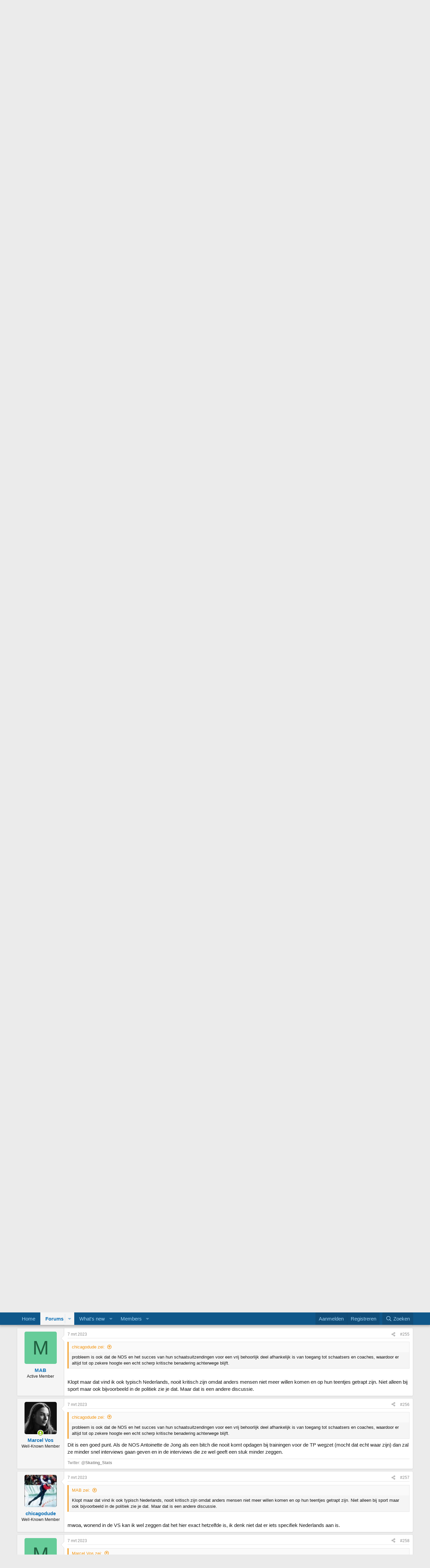

--- FILE ---
content_type: text/html; charset=utf-8
request_url: https://www.schaatsforum.nl/index.php?threads/teamonderdelen-en-ms-2022-2023.11276/page-13
body_size: 19350
content:
<!DOCTYPE html>
<html id="XF" lang="" dir="LTR"
	data-xf="2.3"
	data-app="public"
	
	
	data-template="thread_view"
	data-container-key="node-4"
	data-content-key="thread-11276"
	data-logged-in="false"
	data-cookie-prefix="xf_"
	data-csrf="1768510322,48024ca190cb905d284e5f0352d84945"
	class="has-no-js template-thread_view"
	>
<head>
	<!-- Google tag (gtag.js) -->
<script async src="https://www.googletagmanager.com/gtag/js?id=G-KB54CWX0XR"></script>
<script>
  window.dataLayer = window.dataLayer || [];
  function gtag(){dataLayer.push(arguments);}
  gtag('js', new Date());

  gtag('config', 'G-KB54CWX0XR');
</script>
	
	
	
	

	<meta charset="utf-8" />
	<title>Teamonderdelen en MS 2022-2023 | Page 13 | Schaatsforum.nl</title>
	<link rel="manifest" href="/webmanifest.php">

	<meta http-equiv="X-UA-Compatible" content="IE=Edge" />
	<meta name="viewport" content="width=device-width, initial-scale=1, viewport-fit=cover">

	
		<meta name="theme-color" content="#0f578a" />
	

	<meta name="apple-mobile-web-app-title" content="Schaatsforum.nl">
	

	
		
		<meta name="description" content="In drie jaar kan een hoop gebeuren. Iedereen moet fit blijven, er kunnen nieuwe talenten opstaan en ik geloof ook niet dat Schouten nog drie jaar..." />
		<meta property="og:description" content="In drie jaar kan een hoop gebeuren. Iedereen moet fit blijven, er kunnen nieuwe talenten opstaan en ik geloof ook niet dat Schouten nog drie jaar doorgaat.klopt, je kunt niet met alleen deze 3 dames door.

Maar het resultaat laat zien dat er getraind moet worden en de opmerking van Beune maakt..." />
		<meta property="twitter:description" content="In drie jaar kan een hoop gebeuren. Iedereen moet fit blijven, er kunnen nieuwe talenten opstaan en ik geloof ook niet dat Schouten nog drie jaar doorgaat.klopt, je kunt niet met alleen deze 3..." />
	
	
		<meta property="og:url" content="http://schaatsforum.nl/index.php?threads/teamonderdelen-en-ms-2022-2023.11276/" />
	
		<link rel="canonical" href="https://schaatsforum.nl/index.php?threads/teamonderdelen-en-ms-2022-2023.11276/page-13" />
	
		<link rel="prev" href="/index.php?threads/teamonderdelen-en-ms-2022-2023.11276/page-12" />
	
		<link rel="next" href="/index.php?threads/teamonderdelen-en-ms-2022-2023.11276/page-14" />
	

	
		
	
	
	<meta property="og:site_name" content="Schaatsforum.nl" />


	
	
		
	
	
	<meta property="og:type" content="website" />


	
	
		
	
	
	
		<meta property="og:title" content="Teamonderdelen en MS 2022-2023" />
		<meta property="twitter:title" content="Teamonderdelen en MS 2022-2023" />
	


	
	
	
	

	
	
	
	

	<link rel="stylesheet" href="/css.php?css=public%3Anormalize.css%2Cpublic%3Afa.css%2Cpublic%3Acore.less%2Cpublic%3Aapp.less&amp;s=3&amp;l=2&amp;d=1763651067&amp;k=de1f7e563c640c1c81057a739f48c00a27b6bbd7" />

	<link rel="stylesheet" href="/css.php?css=public%3Abb_code.less%2Cpublic%3Amessage.less%2Cpublic%3Ashare_controls.less%2Cpublic%3Aextra.less&amp;s=3&amp;l=2&amp;d=1763651067&amp;k=246ec0a1a912f2cb1e14caa30fc2d4eb4cb8dc65" />


	
		<script src="/js/xf/preamble.min.js?_v=a43e0042"></script>
	

	
	<script src="/js/vendor/vendor-compiled.js?_v=a43e0042" defer></script>
	<script src="/js/xf/core-compiled.js?_v=a43e0042" defer></script>

	<script>
		XF.ready(() =>
		{
			XF.extendObject(true, XF.config, {
				// 
				userId: 0,
				enablePush: false,
				pushAppServerKey: '',
				url: {
					fullBase: 'https://www.schaatsforum.nl/',
					basePath: '/',
					css: '/css.php?css=__SENTINEL__&s=3&l=2&d=1763651067',
					js: '/js/__SENTINEL__?_v=a43e0042',
					icon: '/data/local/icons/__VARIANT__.svg?v=1763651063#__NAME__',
					iconInline: '/styles/fa/__VARIANT__/__NAME__.svg?v=5.15.3',
					keepAlive: '/index.php?login/keep-alive'
				},
				cookie: {
					path: '/',
					domain: '',
					prefix: 'xf_',
					secure: true,
					consentMode: 'disabled',
					consented: ["optional","_third_party"]
				},
				cacheKey: 'f3ed7234243583f554e27d349fe769c5',
				csrf: '1768510322,48024ca190cb905d284e5f0352d84945',
				js: {},
				fullJs: false,
				css: {"public:bb_code.less":true,"public:message.less":true,"public:share_controls.less":true,"public:extra.less":true},
				time: {
					now: 1768510322,
					today: 1768431600,
					todayDow: 4,
					tomorrow: 1768518000,
					yesterday: 1768345200,
					week: 1767913200,
					month: 1767222000,
					year: 1767222000
				},
				style: {
					light: '',
					dark: '',
					defaultColorScheme: 'light'
				},
				borderSizeFeature: '3px',
				fontAwesomeWeight: 'r',
				enableRtnProtect: true,
				
				enableFormSubmitSticky: true,
				imageOptimization: '0',
				imageOptimizationQuality: 0.85,
				uploadMaxFilesize: 67108864,
				uploadMaxWidth: 0,
				uploadMaxHeight: 0,
				allowedVideoExtensions: ["m4v","mov","mp4","mp4v","mpeg","mpg","ogv","webm"],
				allowedAudioExtensions: ["mp3","opus","ogg","wav"],
				shortcodeToEmoji: true,
				visitorCounts: {
					conversations_unread: '0',
					alerts_unviewed: '0',
					total_unread: '0',
					title_count: true,
					icon_indicator: true
				},
				jsMt: {"xf\/action.js":"376ba95c","xf\/embed.js":"df557210","xf\/form.js":"df557210","xf\/structure.js":"376ba95c","xf\/tooltip.js":"df557210"},
				jsState: {},
				publicMetadataLogoUrl: '',
				publicPushBadgeUrl: 'https://www.schaatsforum.nl/styles/default/xenforo/bell.png'
			})

			XF.extendObject(XF.phrases, {
				// 
				date_x_at_time_y:     "{date} om {time}",
				day_x_at_time_y:      "{day} om {time}",
				yesterday_at_x:       "Gisteren om {time}",
				x_minutes_ago:        "{minutes} minuten geleden",
				one_minute_ago:       "1 minuut geleden",
				a_moment_ago:         "een moment geleden",
				today_at_x:           "Vandaag om {time}",
				in_a_moment:          "In a moment",
				in_a_minute:          "In a minute",
				in_x_minutes:         "In {minutes} minutes",
				later_today_at_x:     "Later today at {time}",
				tomorrow_at_x:        "Tomorrow at {time}",
				short_date_x_minutes: "{minutes}m",
				short_date_x_hours:   "{hours}h",
				short_date_x_days:    "{days}d",

				day0: "zondag",
				day1: "maandag",
				day2: "dinsdag",
				day3: "woensdag",
				day4: "donderdag",
				day5: "vrijdag",
				day6: "zaterdag",

				dayShort0: "zo",
				dayShort1: "ma",
				dayShort2: "di",
				dayShort3: "wo",
				dayShort4: "do",
				dayShort5: "vr",
				dayShort6: "za",

				month0: "januari",
				month1: "februari",
				month2: "maart",
				month3: "april",
				month4: "mei",
				month5: "juni",
				month6: "juli",
				month7: "augustus",
				month8: "september",
				month9: "oktober",
				month10: "november",
				month11: "december",

				active_user_changed_reload_page: "The active user has changed. Reload the page for the latest version.",
				server_did_not_respond_in_time_try_again: "De server heeft niet tijdig gereageerd. Probeer opnieuw alsjeblieft.",
				oops_we_ran_into_some_problems: "Oops! We ran into some problems.",
				oops_we_ran_into_some_problems_more_details_console: "Oops! We ran into some problems. Please try again later. More error details may be in the browser console.",
				file_too_large_to_upload: "The file is too large to be uploaded.",
				uploaded_file_is_too_large_for_server_to_process: "Het geüploade bestand is te groot om te verwerken voor de server.",
				files_being_uploaded_are_you_sure: "Files are still being uploaded. Are you sure you want to submit this form?",
				attach: "Attach files",
				rich_text_box: "Rich text box",
				close: "Sluit",
				link_copied_to_clipboard: "Link copied to clipboard.",
				text_copied_to_clipboard: "Text copied to clipboard.",
				loading: "Laden…",
				you_have_exceeded_maximum_number_of_selectable_items: "You have exceeded the maximum number of selectable items.",

				processing: "Verwerken",
				'processing...': "Verwerken…",

				showing_x_of_y_items: "Tonen van {count} van {total} items",
				showing_all_items: "Showing all items",
				no_items_to_display: "No items to display",

				number_button_up: "Increase",
				number_button_down: "Decrease",

				push_enable_notification_title: "Push notifications enabled successfully at Schaatsforum.nl",
				push_enable_notification_body: "Thank you for enabling push notifications!",

				pull_down_to_refresh: "Pull down to refresh",
				release_to_refresh: "Release to refresh",
				refreshing: "Refreshing…"
			})
		})
	</script>

	


	

	
	<script async src="https://www.googletagmanager.com/gtag/js?id=UA-419344-3"></script>
	<script>
		window.dataLayer = window.dataLayer || [];
		function gtag(){dataLayer.push(arguments);}
		gtag('js', new Date());
		gtag('config', 'UA-419344-3', {
			// 
			
			
		});
	</script>

</head>
<body data-template="thread_view">

<div class="p-pageWrapper" id="top">

	

	<header class="p-header" id="header">
		<div class="p-header-inner">
			<div class="p-header-content">
				<div class="p-header-logo p-header-logo--image">
					<a href="http://schaatsforum.nl">
						

	

	
		
		

		
	

	

	<picture data-variations="{&quot;default&quot;:{&quot;1&quot;:&quot;\/data\/assets\/logo_default\/SF-LOGO-RGB-licht.png&quot;,&quot;2&quot;:null}}">
		
		
		

		

		<img src="/data/assets/logo_default/SF-LOGO-RGB-licht.png"  width="220" height="69" alt="Schaatsforum.nl"  />
	</picture>


					</a>
				</div>

				
			</div>
		</div>
	</header>

	
	

	
		<div class="p-navSticky p-navSticky--primary" data-xf-init="sticky-header">
			
		<nav class="p-nav">
			<div class="p-nav-inner">
				<button type="button" class="button button--plain p-nav-menuTrigger" data-xf-click="off-canvas" data-menu=".js-headerOffCanvasMenu" tabindex="0" aria-label="Menu"><span class="button-text">
					<i aria-hidden="true"></i>
				</span></button>

				<div class="p-nav-smallLogo">
					<a href="http://schaatsforum.nl">
						

	

	
		
		

		
	

	

	<picture data-variations="{&quot;default&quot;:{&quot;1&quot;:&quot;\/data\/assets\/logo_default\/SF-LOGO-RGB-licht.png&quot;,&quot;2&quot;:null}}">
		
		
		

		

		<img src="/data/assets/logo_default/SF-LOGO-RGB-licht.png"  width="220" height="69" alt="Schaatsforum.nl"  />
	</picture>


					</a>
				</div>

				<div class="p-nav-scroller hScroller" data-xf-init="h-scroller" data-auto-scroll=".p-navEl.is-selected">
					<div class="hScroller-scroll">
						<ul class="p-nav-list js-offCanvasNavSource">
							
								<li>
									
	<div class="p-navEl " >
	

		
	
	<a href="http://schaatsforum.nl"
	class="p-navEl-link "
	
	data-xf-key="1"
	data-nav-id="home">Home</a>


		

		
	
	</div>

								</li>
							
								<li>
									
	<div class="p-navEl is-selected" data-has-children="true">
	

		
	
	<a href="/index.php"
	class="p-navEl-link p-navEl-link--splitMenu "
	
	
	data-nav-id="forums">Forums</a>


		<a data-xf-key="2"
			data-xf-click="menu"
			data-menu-pos-ref="< .p-navEl"
			class="p-navEl-splitTrigger"
			role="button"
			tabindex="0"
			aria-label="Toggle expanded"
			aria-expanded="false"
			aria-haspopup="true"></a>

		
	
		<div class="menu menu--structural" data-menu="menu" aria-hidden="true">
			<div class="menu-content">
				
					
	
	
	<a href="/index.php?whats-new/posts/"
	class="menu-linkRow u-indentDepth0 js-offCanvasCopy "
	
	
	data-nav-id="newPosts">New posts</a>

	

				
					
	
	
	<a href="/index.php?search/&amp;type=post"
	class="menu-linkRow u-indentDepth0 js-offCanvasCopy "
	
	
	data-nav-id="searchForums">Search forums</a>

	

				
			</div>
		</div>
	
	</div>

								</li>
							
								<li>
									
	<div class="p-navEl " data-has-children="true">
	

		
	
	<a href="/index.php?whats-new/"
	class="p-navEl-link p-navEl-link--splitMenu "
	
	
	data-nav-id="whatsNew">What's new</a>


		<a data-xf-key="3"
			data-xf-click="menu"
			data-menu-pos-ref="< .p-navEl"
			class="p-navEl-splitTrigger"
			role="button"
			tabindex="0"
			aria-label="Toggle expanded"
			aria-expanded="false"
			aria-haspopup="true"></a>

		
	
		<div class="menu menu--structural" data-menu="menu" aria-hidden="true">
			<div class="menu-content">
				
					
	
	
	<a href="/index.php?featured/"
	class="menu-linkRow u-indentDepth0 js-offCanvasCopy "
	
	
	data-nav-id="featured">Featured content</a>

	

				
					
	
	
	<a href="/index.php?whats-new/posts/"
	class="menu-linkRow u-indentDepth0 js-offCanvasCopy "
	 rel="nofollow"
	
	data-nav-id="whatsNewPosts">New posts</a>

	

				
					
	
	
	<a href="/index.php?whats-new/profile-posts/"
	class="menu-linkRow u-indentDepth0 js-offCanvasCopy "
	 rel="nofollow"
	
	data-nav-id="whatsNewProfilePosts">New profile posts</a>

	

				
					
	
	
	<a href="/index.php?whats-new/latest-activity"
	class="menu-linkRow u-indentDepth0 js-offCanvasCopy "
	 rel="nofollow"
	
	data-nav-id="latestActivity">Latest activity</a>

	

				
			</div>
		</div>
	
	</div>

								</li>
							
								<li>
									
	<div class="p-navEl " data-has-children="true">
	

		
	
	<a href="/index.php?members/"
	class="p-navEl-link p-navEl-link--splitMenu "
	
	
	data-nav-id="members">Members</a>


		<a data-xf-key="4"
			data-xf-click="menu"
			data-menu-pos-ref="< .p-navEl"
			class="p-navEl-splitTrigger"
			role="button"
			tabindex="0"
			aria-label="Toggle expanded"
			aria-expanded="false"
			aria-haspopup="true"></a>

		
	
		<div class="menu menu--structural" data-menu="menu" aria-hidden="true">
			<div class="menu-content">
				
					
	
	
	<a href="/index.php?online/"
	class="menu-linkRow u-indentDepth0 js-offCanvasCopy "
	
	
	data-nav-id="currentVisitors">Current visitors</a>

	

				
					
	
	
	<a href="/index.php?whats-new/profile-posts/"
	class="menu-linkRow u-indentDepth0 js-offCanvasCopy "
	 rel="nofollow"
	
	data-nav-id="newProfilePosts">New profile posts</a>

	

				
					
	
	
	<a href="/index.php?search/&amp;type=profile_post"
	class="menu-linkRow u-indentDepth0 js-offCanvasCopy "
	
	
	data-nav-id="searchProfilePosts">Search profile posts</a>

	

				
			</div>
		</div>
	
	</div>

								</li>
							
						</ul>
					</div>
				</div>

				<div class="p-nav-opposite">
					<div class="p-navgroup p-account p-navgroup--guest">
						
							<a href="/index.php?login/" class="p-navgroup-link p-navgroup-link--textual p-navgroup-link--logIn"
								data-xf-click="overlay" data-follow-redirects="on">
								<span class="p-navgroup-linkText">Aanmelden</span>
							</a>
							
								<a href="/index.php?register/" class="p-navgroup-link p-navgroup-link--textual p-navgroup-link--register"
									data-xf-click="overlay" data-follow-redirects="on">
									<span class="p-navgroup-linkText">Registreren</span>
								</a>
							
						
					</div>

					<div class="p-navgroup p-discovery">
						<a href="/index.php?whats-new/"
							class="p-navgroup-link p-navgroup-link--iconic p-navgroup-link--whatsnew"
							aria-label="Wat is er Nieuw?"
							title="Wat is er Nieuw?">
							<i aria-hidden="true"></i>
							<span class="p-navgroup-linkText">Wat is er Nieuw?</span>
						</a>

						
							<a href="/index.php?search/"
								class="p-navgroup-link p-navgroup-link--iconic p-navgroup-link--search"
								data-xf-click="menu"
								data-xf-key="/"
								aria-label="Zoeken"
								aria-expanded="false"
								aria-haspopup="true"
								title="Zoeken">
								<i aria-hidden="true"></i>
								<span class="p-navgroup-linkText">Zoeken</span>
							</a>
							<div class="menu menu--structural menu--wide" data-menu="menu" aria-hidden="true">
								<form action="/index.php?search/search" method="post"
									class="menu-content"
									data-xf-init="quick-search">

									<h3 class="menu-header">Zoeken</h3>
									
									<div class="menu-row">
										
											<div class="inputGroup inputGroup--joined">
												<input type="text" class="input" name="keywords" data-acurl="/index.php?search/auto-complete" placeholder="Zoeken…" aria-label="Zoeken" data-menu-autofocus="true" />
												
			<select name="constraints" class="js-quickSearch-constraint input" aria-label="Search within">
				<option value="">Everywhere</option>
<option value="{&quot;search_type&quot;:&quot;post&quot;}">Topics</option>
<option value="{&quot;search_type&quot;:&quot;post&quot;,&quot;c&quot;:{&quot;nodes&quot;:[4],&quot;child_nodes&quot;:1}}">This forum</option>
<option value="{&quot;search_type&quot;:&quot;post&quot;,&quot;c&quot;:{&quot;thread&quot;:11276}}">This thread</option>

			</select>
		
											</div>
										
									</div>

									
									<div class="menu-row">
										<label class="iconic"><input type="checkbox"  name="c[title_only]" value="1" /><i aria-hidden="true"></i><span class="iconic-label">Zoek alleen in titels

													
													<span tabindex="0" role="button"
														data-xf-init="tooltip" data-trigger="hover focus click" title="Tags will also be searched in content where tags are supported">

														<i class="fa--xf far fa-question-circle  u-muted u-smaller"><svg xmlns="http://www.w3.org/2000/svg" role="img" ><title>Nota</title><use href="/data/local/icons/regular.svg?v=1763651063#question-circle"></use></svg></i>
													</span></span></label>

									</div>
									
									<div class="menu-row">
										<div class="inputGroup">
											<span class="inputGroup-text" id="ctrl_search_menu_by_member">By:</span>
											<input type="text" class="input" name="c[users]" data-xf-init="auto-complete" placeholder="Lid" aria-labelledby="ctrl_search_menu_by_member" />
										</div>
									</div>
									<div class="menu-footer">
									<span class="menu-footer-controls">
										<button type="submit" class="button button--icon button--icon--search button--primary"><i class="fa--xf far fa-search "><svg xmlns="http://www.w3.org/2000/svg" role="img" aria-hidden="true" ><use href="/data/local/icons/regular.svg?v=1763651063#search"></use></svg></i><span class="button-text">Search</span></button>
										<button type="submit" class="button " name="from_search_menu"><span class="button-text">Geavanceerd zoeken…</span></button>
									</span>
									</div>

									<input type="hidden" name="_xfToken" value="1768510322,48024ca190cb905d284e5f0352d84945" />
								</form>
							</div>
						
					</div>
				</div>
			</div>
		</nav>
	
		</div>
		
		
			<div class="p-sectionLinks">
				<div class="p-sectionLinks-inner hScroller" data-xf-init="h-scroller">
					<div class="hScroller-scroll">
						<ul class="p-sectionLinks-list">
							
								<li>
									
	<div class="p-navEl " >
	

		
	
	<a href="/index.php?whats-new/posts/"
	class="p-navEl-link "
	
	data-xf-key="alt+1"
	data-nav-id="newPosts">New posts</a>


		

		
	
	</div>

								</li>
							
								<li>
									
	<div class="p-navEl " >
	

		
	
	<a href="/index.php?search/&amp;type=post"
	class="p-navEl-link "
	
	data-xf-key="alt+2"
	data-nav-id="searchForums">Search forums</a>


		

		
	
	</div>

								</li>
							
						</ul>
					</div>
				</div>
			</div>
			
	
		

	<div class="offCanvasMenu offCanvasMenu--nav js-headerOffCanvasMenu" data-menu="menu" aria-hidden="true" data-ocm-builder="navigation">
		<div class="offCanvasMenu-backdrop" data-menu-close="true"></div>
		<div class="offCanvasMenu-content">
			<div class="offCanvasMenu-header">
				Menu
				<a class="offCanvasMenu-closer" data-menu-close="true" role="button" tabindex="0" aria-label="Sluit"></a>
			</div>
			
				<div class="p-offCanvasRegisterLink">
					<div class="offCanvasMenu-linkHolder">
						<a href="/index.php?login/" class="offCanvasMenu-link" data-xf-click="overlay" data-menu-close="true">
							Aanmelden
						</a>
					</div>
					<hr class="offCanvasMenu-separator" />
					
						<div class="offCanvasMenu-linkHolder">
							<a href="/index.php?register/" class="offCanvasMenu-link" data-xf-click="overlay" data-menu-close="true">
								Registreren
							</a>
						</div>
						<hr class="offCanvasMenu-separator" />
					
				</div>
			
			<div class="js-offCanvasNavTarget"></div>
			<div class="offCanvasMenu-installBanner js-installPromptContainer" style="display: none;" data-xf-init="install-prompt">
				<div class="offCanvasMenu-installBanner-header">Install the app</div>
				<button type="button" class="button js-installPromptButton"><span class="button-text">Install</span></button>
				<template class="js-installTemplateIOS">
					<div class="js-installTemplateContent">
						<div class="overlay-title">How to install the app on iOS</div>
						<div class="block-body">
							<div class="block-row">
								<p>
									Follow along with the video below to see how to install our site as a web app on your home screen.
								</p>
								<p style="text-align: center">
									<video src="/styles/default/xenforo/add_to_home.mp4"
										width="280" height="480" autoplay loop muted playsinline></video>
								</p>
								<p>
									<small><strong>Nota:</strong> This feature may not be available in some browsers.</small>
								</p>
							</div>
						</div>
					</div>
				</template>
			</div>
		</div>
	</div>

	<div class="p-body">
		<div class="p-body-inner">
			<!--XF:EXTRA_OUTPUT-->

			

			

			
			
	
		<ul class="p-breadcrumbs "
			itemscope itemtype="https://schema.org/BreadcrumbList">
			
				

				
				

				
					
					
	<li itemprop="itemListElement" itemscope itemtype="https://schema.org/ListItem">
		<a href="http://schaatsforum.nl" itemprop="item">
			<span itemprop="name">Home</span>
		</a>
		<meta itemprop="position" content="1" />
	</li>

				

				
					
					
	<li itemprop="itemListElement" itemscope itemtype="https://schema.org/ListItem">
		<a href="/index.php" itemprop="item">
			<span itemprop="name">Forums</span>
		</a>
		<meta itemprop="position" content="2" />
	</li>

				
				
					
					
	<li itemprop="itemListElement" itemscope itemtype="https://schema.org/ListItem">
		<a href="/index.php#wedstrijden.26" itemprop="item">
			<span itemprop="name">Wedstrijden</span>
		</a>
		<meta itemprop="position" content="3" />
	</li>

				
					
					
	<li itemprop="itemListElement" itemscope itemtype="https://schema.org/ListItem">
		<a href="/index.php?forums/lange-baan.4/" itemprop="item">
			<span itemprop="name">Lange baan</span>
		</a>
		<meta itemprop="position" content="4" />
	</li>

				
			
		</ul>
	

			

			
	<noscript class="js-jsWarning"><div class="blockMessage blockMessage--important blockMessage--iconic u-noJsOnly">JavaScript is disabled. For a better experience, please enable JavaScript in your browser before proceeding.</div></noscript>

			
	<div class="blockMessage blockMessage--important blockMessage--iconic js-browserWarning" style="display: none">Je gebruikt een verouderde webbrowser. Het kan mogelijk deze of andere websites niet correct weergeven.<br />Het is raadzaam om je webbrowser te upgraden of een <a href="https://www.google.com/chrome" target="_blank">alternatieve webbrowser</a> te gebruiken.</div>


			
				<div class="p-body-header">
					
						
							<div class="p-title ">
								
									
										<h1 class="p-title-value">Teamonderdelen en MS 2022-2023</h1>
									
									
								
							</div>
						

						
							<div class="p-description">
	<ul class="listInline listInline--bullet">
		<li>
			<i class="fa--xf far fa-user "><svg xmlns="http://www.w3.org/2000/svg" role="img" ><title>Topicstarter</title><use href="/data/local/icons/regular.svg?v=1763651063#user"></use></svg></i>
			<span class="u-srOnly">Topicstarter</span>

			<a href="/index.php?members/mi.6/" class="username  u-concealed" dir="auto" data-user-id="6" data-xf-init="member-tooltip">mi</a>
		</li>
		<li>
			<i class="fa--xf far fa-clock "><svg xmlns="http://www.w3.org/2000/svg" role="img" ><title>Startdatum</title><use href="/data/local/icons/regular.svg?v=1763651063#clock"></use></svg></i>
			<span class="u-srOnly">Startdatum</span>

			<a href="/index.php?threads/teamonderdelen-en-ms-2022-2023.11276/" class="u-concealed"><time  class="u-dt" dir="auto" datetime="2022-03-13T22:10:56+0100" data-timestamp="1647205856" data-date="13 mrt 2022" data-time="22:10" data-short="mrt '22" title="13 mrt 2022 om 22:10">13 mrt 2022</time></a>
		</li>
		
		
	</ul>
</div>
						
					
				</div>
			

			<div class="p-body-main  ">
				
				<div class="p-body-contentCol"></div>
				

				

				<div class="p-body-content">
					
					<div class="p-body-pageContent">










	
	
	
		
	
	
	


	
	
	
		
	
	
	


	
	
		
	
	
	


	
	



	












	

	
		
	



















<div class="block block--messages" data-xf-init="" data-type="post" data-href="/index.php?inline-mod/" data-search-target="*">

	<span class="u-anchorTarget" id="posts"></span>

	
		
	

	

	<div class="block-outer"><div class="block-outer-main"><nav class="pageNavWrapper pageNavWrapper--mixed ">



<div class="pageNav pageNav--skipStart ">
	
		<a href="/index.php?threads/teamonderdelen-en-ms-2022-2023.11276/page-12" class="pageNav-jump pageNav-jump--prev">Vorige</a>
	

	<ul class="pageNav-main">
		

	
		<li class="pageNav-page "><a href="/index.php?threads/teamonderdelen-en-ms-2022-2023.11276/">1</a></li>
	


		
			
				<li class="pageNav-page pageNav-page--skip pageNav-page--skipStart">
					<a data-xf-init="tooltip" title="Go to page"
						data-xf-click="menu"
						role="button" tabindex="0" aria-expanded="false" aria-haspopup="true">…</a>
					

	<div class="menu menu--pageJump" data-menu="menu" aria-hidden="true">
		<div class="menu-content">
			<h4 class="menu-header">Go to page</h4>
			<div class="menu-row" data-xf-init="page-jump" data-page-url="/index.php?threads/teamonderdelen-en-ms-2022-2023.11276/page-%page%">
				<div class="inputGroup inputGroup--numbers">
					<div class="inputGroup inputGroup--numbers inputNumber" data-xf-init="number-box"><input type="number" pattern="\d*" class="input input--number js-numberBoxTextInput input input--numberNarrow js-pageJumpPage" value="10"  min="1" max="14" step="1" required="required" data-menu-autofocus="true" /></div>
					<span class="inputGroup-text"><button type="button" class="button js-pageJumpGo"><span class="button-text">Ga</span></button></span>
				</div>
			</div>
		</div>
	</div>

				</li>
			
		

		
			

	
		<li class="pageNav-page pageNav-page--earlier"><a href="/index.php?threads/teamonderdelen-en-ms-2022-2023.11276/page-11">11</a></li>
	

		
			

	
		<li class="pageNav-page pageNav-page--earlier"><a href="/index.php?threads/teamonderdelen-en-ms-2022-2023.11276/page-12">12</a></li>
	

		
			

	
		<li class="pageNav-page pageNav-page--current "><a href="/index.php?threads/teamonderdelen-en-ms-2022-2023.11276/page-13">13</a></li>
	

		

		

		

	
		<li class="pageNav-page "><a href="/index.php?threads/teamonderdelen-en-ms-2022-2023.11276/page-14">14</a></li>
	

	</ul>

	
		<a href="/index.php?threads/teamonderdelen-en-ms-2022-2023.11276/page-14" class="pageNav-jump pageNav-jump--next">Volgende</a>
	
</div>

<div class="pageNavSimple">
	
		<a href="/index.php?threads/teamonderdelen-en-ms-2022-2023.11276/"
			class="pageNavSimple-el pageNavSimple-el--first"
			data-xf-init="tooltip" title="First">
			<i aria-hidden="true"></i> <span class="u-srOnly">First</span>
		</a>
		<a href="/index.php?threads/teamonderdelen-en-ms-2022-2023.11276/page-12" class="pageNavSimple-el pageNavSimple-el--prev">
			<i aria-hidden="true"></i> Vorige
		</a>
	

	<a class="pageNavSimple-el pageNavSimple-el--current"
		data-xf-init="tooltip" title="Go to page"
		data-xf-click="menu" role="button" tabindex="0" aria-expanded="false" aria-haspopup="true">
		13 of 14
	</a>
	

	<div class="menu menu--pageJump" data-menu="menu" aria-hidden="true">
		<div class="menu-content">
			<h4 class="menu-header">Go to page</h4>
			<div class="menu-row" data-xf-init="page-jump" data-page-url="/index.php?threads/teamonderdelen-en-ms-2022-2023.11276/page-%page%">
				<div class="inputGroup inputGroup--numbers">
					<div class="inputGroup inputGroup--numbers inputNumber" data-xf-init="number-box"><input type="number" pattern="\d*" class="input input--number js-numberBoxTextInput input input--numberNarrow js-pageJumpPage" value="13"  min="1" max="14" step="1" required="required" data-menu-autofocus="true" /></div>
					<span class="inputGroup-text"><button type="button" class="button js-pageJumpGo"><span class="button-text">Ga</span></button></span>
				</div>
			</div>
		</div>
	</div>


	
		<a href="/index.php?threads/teamonderdelen-en-ms-2022-2023.11276/page-14" class="pageNavSimple-el pageNavSimple-el--next">
			Volgende <i aria-hidden="true"></i>
		</a>
		<a href="/index.php?threads/teamonderdelen-en-ms-2022-2023.11276/page-14"
			class="pageNavSimple-el pageNavSimple-el--last"
			data-xf-init="tooltip" title="Last">
			<i aria-hidden="true"></i> <span class="u-srOnly">Last</span>
		</a>
	
</div>

</nav>



</div></div>

	

	
		
	<div class="block-outer js-threadStatusField"></div>

	

	<div class="block-container lbContainer"
		data-xf-init="lightbox select-to-quote"
		data-message-selector=".js-post"
		data-lb-id="thread-11276"
		data-lb-universal="0">

		<div class="block-body js-replyNewMessageContainer">
			
				

					

					
						

	
	

	

	
	<article class="message message--post js-post js-inlineModContainer  "
		data-author="proeme"
		data-content="post-349104"
		id="js-post-349104"
		itemscope itemtype="https://schema.org/Comment" itemid="http://schaatsforum.nl/index.php?posts/349104/">

		
			<meta itemprop="parentItem" itemscope itemid="http://schaatsforum.nl/index.php?threads/teamonderdelen-en-ms-2022-2023.11276/" />
			<meta itemprop="name" content="Post #241" />
		

		<span class="u-anchorTarget" id="post-349104"></span>

		
			<div class="message-inner">
				
					<div class="message-cell message-cell--user">
						

	<section class="message-user"
		itemprop="author"
		itemscope itemtype="https://schema.org/Person"
		itemid="http://schaatsforum.nl/index.php?members/proeme.5118/">

		
			<meta itemprop="url" content="http://schaatsforum.nl/index.php?members/proeme.5118/" />
		

		<div class="message-avatar ">
			<div class="message-avatar-wrapper">
				<a href="/index.php?members/proeme.5118/" class="avatar avatar--m" data-user-id="5118" data-xf-init="member-tooltip">
			<img src="/data/avatars/m/5/5118.jpg?1677881083" srcset="/data/avatars/l/5/5118.jpg?1677881083 2x" alt="proeme" class="avatar-u5118-m" width="96" height="96" loading="lazy" itemprop="image" /> 
		</a>
				
			</div>
		</div>
		<div class="message-userDetails">
			<h4 class="message-name"><a href="/index.php?members/proeme.5118/" class="username " dir="auto" data-user-id="5118" data-xf-init="member-tooltip"><span itemprop="name">proeme</span></a></h4>
			<h5 class="userTitle message-userTitle" dir="auto" itemprop="jobTitle">Well-Known Member</h5>
			
		</div>
		
			
			
		
		<span class="message-userArrow"></span>
	</section>

					</div>
				

				
					<div class="message-cell message-cell--main">
					
						<div class="message-main js-quickEditTarget">

							
								

	

	<header class="message-attribution message-attribution--split">
		<ul class="message-attribution-main listInline ">
			
			
			<li class="u-concealed">
				<a href="/index.php?threads/teamonderdelen-en-ms-2022-2023.11276/post-349104" rel="nofollow" itemprop="url">
					<time  class="u-dt" dir="auto" datetime="2023-03-03T23:06:59+0100" data-timestamp="1677881219" data-date="3 mrt 2023" data-time="23:06" data-short="mrt '23" title="3 mrt 2023 om 23:06" itemprop="datePublished">3 mrt 2023</time>
				</a>
			</li>
			
		</ul>

		<ul class="message-attribution-opposite message-attribution-opposite--list ">
			
			<li>
				<a href="/index.php?threads/teamonderdelen-en-ms-2022-2023.11276/post-349104"
					class="message-attribution-gadget"
					data-xf-init="share-tooltip"
					data-href="/index.php?posts/349104/share"
					aria-label="Share"
					rel="nofollow">
					<i class="fa--xf far fa-share-alt "><svg xmlns="http://www.w3.org/2000/svg" role="img" aria-hidden="true" ><use href="/data/local/icons/regular.svg?v=1763651063#share-alt"></use></svg></i>
				</a>
			</li>
			
				<li class="u-hidden js-embedCopy">
					
	<a href="javascript:"
		data-xf-init="copy-to-clipboard"
		data-copy-text="&lt;div class=&quot;js-xf-embed&quot; data-url=&quot;http://schaatsforum.nl&quot; data-content=&quot;post-349104&quot;&gt;&lt;/div&gt;&lt;script defer src=&quot;http://schaatsforum.nl/js/xf/external_embed.js?_v=a43e0042&quot;&gt;&lt;/script&gt;"
		data-success="Embed code HTML copied to clipboard."
		class="">
		<i class="fa--xf far fa-code "><svg xmlns="http://www.w3.org/2000/svg" role="img" aria-hidden="true" ><use href="/data/local/icons/regular.svg?v=1763651063#code"></use></svg></i>
	</a>

				</li>
			
			
			
				<li>
					<a href="/index.php?threads/teamonderdelen-en-ms-2022-2023.11276/post-349104" rel="nofollow">
						#241
					</a>
				</li>
			
		</ul>
	</header>

							

							<div class="message-content js-messageContent">
							

								
									
	
	
	

								

								
									
	

	<div class="message-userContent lbContainer js-lbContainer "
		data-lb-id="post-349104"
		data-lb-caption-desc="proeme &middot; 3 mrt 2023 om 23:06">

		

		<article class="message-body js-selectToQuote">
			
				
			

			<div itemprop="text">
				
					<div class="bbWrapper"><blockquote data-attributes="member: 1534" data-quote="Duif" data-source="post: 349100"
	class="bbCodeBlock bbCodeBlock--expandable bbCodeBlock--quote js-expandWatch">
	
		<div class="bbCodeBlock-title">
			
				<a href="/index.php?goto/post&amp;id=349100"
					class="bbCodeBlock-sourceJump"
					rel="nofollow"
					data-xf-click="attribution"
					data-content-selector="#post-349100">Duif zei:</a>
			
		</div>
	
	<div class="bbCodeBlock-content">
		
		<div class="bbCodeBlock-expandContent js-expandContent ">
			In drie jaar kan een hoop gebeuren. Iedereen moet fit blijven, er kunnen nieuwe talenten opstaan en ik geloof ook niet dat Schouten nog drie jaar doorgaat.
		</div>
		<div class="bbCodeBlock-expandLink js-expandLink"><a role="button" tabindex="0">Klik om te vergroten...</a></div>
	</div>
</blockquote>klopt, je kunt niet met alleen deze 3 dames door.<br />
<br />
Maar het resultaat laat zien dat er getraind moet worden en de opmerking van Beune maakt ook wel duidelijk hoe de dames die wél op de training komen denken over de dames die niet komen (wie dat dan ook mogen zijn. Iedereen kijkt natuurlijk snel naar ARDJ maar wellicht zijn er meer?)</div>
				
			</div>

			<div class="js-selectToQuoteEnd">&nbsp;</div>
			
				
			
		</article>

		

		
	</div>

								

								
									
	

	

								

								
									
	

								

							
							</div>

							
								
	

	<footer class="message-footer">
		
			<div class="message-microdata" itemprop="interactionStatistic" itemtype="https://schema.org/InteractionCounter" itemscope>
				<meta itemprop="userInteractionCount" content="2" />
				<meta itemprop="interactionType" content="https://schema.org/LikeAction" />
			</div>
		

		

		<div class="reactionsBar js-reactionsList is-active">
			
	
	
		<ul class="reactionSummary">
		
			<li><span class="reaction reaction--small reaction--1" data-reaction-id="1"><i aria-hidden="true"></i><img src="https://cdn.jsdelivr.net/joypixels/assets/8.0/png/unicode/64/1f44d.png" loading="lazy" width="64" height="64" class="reaction-image reaction-image--emoji js-reaction" alt="Like" title="Like" /></span></li>
		
		</ul>
	


<span class="u-srOnly">Reactions:</span>
<a class="reactionsBar-link" href="/index.php?posts/349104/reactions" data-xf-click="overlay" data-cache="false" rel="nofollow"><bdi>G1ant</bdi> and <bdi>Duif</bdi></a>
		</div>

		<div class="js-historyTarget message-historyTarget toggleTarget" data-href="trigger-href"></div>
	</footer>

							
						</div>

					
					</div>
				
			</div>
		
	</article>

	
	

					

					

				

					

					
						

	
	

	

	
	<article class="message message--post js-post js-inlineModContainer  "
		data-author="alexander79"
		data-content="post-349109"
		id="js-post-349109"
		itemscope itemtype="https://schema.org/Comment" itemid="http://schaatsforum.nl/index.php?posts/349109/">

		
			<meta itemprop="parentItem" itemscope itemid="http://schaatsforum.nl/index.php?threads/teamonderdelen-en-ms-2022-2023.11276/" />
			<meta itemprop="name" content="Post #242" />
		

		<span class="u-anchorTarget" id="post-349109"></span>

		
			<div class="message-inner">
				
					<div class="message-cell message-cell--user">
						

	<section class="message-user"
		itemprop="author"
		itemscope itemtype="https://schema.org/Person"
		itemid="http://schaatsforum.nl/index.php?members/alexander79.6275/">

		
			<meta itemprop="url" content="http://schaatsforum.nl/index.php?members/alexander79.6275/" />
		

		<div class="message-avatar ">
			<div class="message-avatar-wrapper">
				<a href="/index.php?members/alexander79.6275/" class="avatar avatar--m avatar--default avatar--default--dynamic" data-user-id="6275" data-xf-init="member-tooltip" style="background-color: #336666; color: #88c3c3">
			<span class="avatar-u6275-m" role="img" aria-label="alexander79">A</span> 
		</a>
				
			</div>
		</div>
		<div class="message-userDetails">
			<h4 class="message-name"><a href="/index.php?members/alexander79.6275/" class="username " dir="auto" data-user-id="6275" data-xf-init="member-tooltip"><span itemprop="name">alexander79</span></a></h4>
			<h5 class="userTitle message-userTitle" dir="auto" itemprop="jobTitle">Well-Known Member</h5>
			
		</div>
		
			
			
		
		<span class="message-userArrow"></span>
	</section>

					</div>
				

				
					<div class="message-cell message-cell--main">
					
						<div class="message-main js-quickEditTarget">

							
								

	

	<header class="message-attribution message-attribution--split">
		<ul class="message-attribution-main listInline ">
			
			
			<li class="u-concealed">
				<a href="/index.php?threads/teamonderdelen-en-ms-2022-2023.11276/post-349109" rel="nofollow" itemprop="url">
					<time  class="u-dt" dir="auto" datetime="2023-03-03T23:35:03+0100" data-timestamp="1677882903" data-date="3 mrt 2023" data-time="23:35" data-short="mrt '23" title="3 mrt 2023 om 23:35" itemprop="datePublished">3 mrt 2023</time>
				</a>
			</li>
			
		</ul>

		<ul class="message-attribution-opposite message-attribution-opposite--list ">
			
			<li>
				<a href="/index.php?threads/teamonderdelen-en-ms-2022-2023.11276/post-349109"
					class="message-attribution-gadget"
					data-xf-init="share-tooltip"
					data-href="/index.php?posts/349109/share"
					aria-label="Share"
					rel="nofollow">
					<i class="fa--xf far fa-share-alt "><svg xmlns="http://www.w3.org/2000/svg" role="img" aria-hidden="true" ><use href="/data/local/icons/regular.svg?v=1763651063#share-alt"></use></svg></i>
				</a>
			</li>
			
				<li class="u-hidden js-embedCopy">
					
	<a href="javascript:"
		data-xf-init="copy-to-clipboard"
		data-copy-text="&lt;div class=&quot;js-xf-embed&quot; data-url=&quot;http://schaatsforum.nl&quot; data-content=&quot;post-349109&quot;&gt;&lt;/div&gt;&lt;script defer src=&quot;http://schaatsforum.nl/js/xf/external_embed.js?_v=a43e0042&quot;&gt;&lt;/script&gt;"
		data-success="Embed code HTML copied to clipboard."
		class="">
		<i class="fa--xf far fa-code "><svg xmlns="http://www.w3.org/2000/svg" role="img" aria-hidden="true" ><use href="/data/local/icons/regular.svg?v=1763651063#code"></use></svg></i>
	</a>

				</li>
			
			
			
				<li>
					<a href="/index.php?threads/teamonderdelen-en-ms-2022-2023.11276/post-349109" rel="nofollow">
						#242
					</a>
				</li>
			
		</ul>
	</header>

							

							<div class="message-content js-messageContent">
							

								
									
	
	
	

								

								
									
	

	<div class="message-userContent lbContainer js-lbContainer "
		data-lb-id="post-349109"
		data-lb-caption-desc="alexander79 &middot; 3 mrt 2023 om 23:35">

		

		<article class="message-body js-selectToQuote">
			
				
			

			<div itemprop="text">
				
					<div class="bbWrapper"><blockquote data-attributes="member: 1534" data-quote="Duif" data-source="post: 349100"
	class="bbCodeBlock bbCodeBlock--expandable bbCodeBlock--quote js-expandWatch">
	
		<div class="bbCodeBlock-title">
			
				<a href="/index.php?goto/post&amp;id=349100"
					class="bbCodeBlock-sourceJump"
					rel="nofollow"
					data-xf-click="attribution"
					data-content-selector="#post-349100">Duif zei:</a>
			
		</div>
	
	<div class="bbCodeBlock-content">
		
		<div class="bbCodeBlock-expandContent js-expandContent ">
			In drie jaar kan een hoop gebeuren. Iedereen moet fit blijven, er kunnen nieuwe talenten opstaan en ik geloof ook niet dat Schouten nog drie jaar doorgaat.
		</div>
		<div class="bbCodeBlock-expandLink js-expandLink"><a role="button" tabindex="0">Klik om te vergroten...</a></div>
	</div>
</blockquote>Een terecht punt vooral over Schouten, denk dat over 3 jaar de kinderwens wel al sterker zal zijn dan leven voor het schaatsen.</div>
				
			</div>

			<div class="js-selectToQuoteEnd">&nbsp;</div>
			
				
			
		</article>

		

		
	</div>

								

								
									
	

	

								

								
									
	

								

							
							</div>

							
								
	

	<footer class="message-footer">
		
			<div class="message-microdata" itemprop="interactionStatistic" itemtype="https://schema.org/InteractionCounter" itemscope>
				<meta itemprop="userInteractionCount" content="0" />
				<meta itemprop="interactionType" content="https://schema.org/LikeAction" />
			</div>
		

		

		<div class="reactionsBar js-reactionsList ">
			
		</div>

		<div class="js-historyTarget message-historyTarget toggleTarget" data-href="trigger-href"></div>
	</footer>

							
						</div>

					
					</div>
				
			</div>
		
	</article>

	
	

					

					

				

					

					
						

	
	

	

	
	<article class="message message--post js-post js-inlineModContainer  "
		data-author="Duif"
		data-content="post-349123"
		id="js-post-349123"
		itemscope itemtype="https://schema.org/Comment" itemid="http://schaatsforum.nl/index.php?posts/349123/">

		
			<meta itemprop="parentItem" itemscope itemid="http://schaatsforum.nl/index.php?threads/teamonderdelen-en-ms-2022-2023.11276/" />
			<meta itemprop="name" content="Post #243" />
		

		<span class="u-anchorTarget" id="post-349123"></span>

		
			<div class="message-inner">
				
					<div class="message-cell message-cell--user">
						

	<section class="message-user"
		itemprop="author"
		itemscope itemtype="https://schema.org/Person"
		itemid="http://schaatsforum.nl/index.php?members/duif.1534/">

		
			<meta itemprop="url" content="http://schaatsforum.nl/index.php?members/duif.1534/" />
		

		<div class="message-avatar ">
			<div class="message-avatar-wrapper">
				<a href="/index.php?members/duif.1534/" class="avatar avatar--m" data-user-id="1534" data-xf-init="member-tooltip">
			<img src="/data/avatars/m/1/1534.jpg?1677838611"  alt="Duif" class="avatar-u1534-m" width="96" height="96" loading="lazy" itemprop="image" /> 
		</a>
				
			</div>
		</div>
		<div class="message-userDetails">
			<h4 class="message-name"><a href="/index.php?members/duif.1534/" class="username " dir="auto" data-user-id="1534" data-xf-init="member-tooltip"><span itemprop="name">Duif</span></a></h4>
			<h5 class="userTitle message-userTitle" dir="auto" itemprop="jobTitle">Well-Known Member</h5>
			
		</div>
		
			
			
		
		<span class="message-userArrow"></span>
	</section>

					</div>
				

				
					<div class="message-cell message-cell--main">
					
						<div class="message-main js-quickEditTarget">

							
								

	

	<header class="message-attribution message-attribution--split">
		<ul class="message-attribution-main listInline ">
			
			
			<li class="u-concealed">
				<a href="/index.php?threads/teamonderdelen-en-ms-2022-2023.11276/post-349123" rel="nofollow" itemprop="url">
					<time  class="u-dt" dir="auto" datetime="2023-03-04T08:42:00+0100" data-timestamp="1677915720" data-date="4 mrt 2023" data-time="08:42" data-short="mrt '23" title="4 mrt 2023 om 08:42" itemprop="datePublished">4 mrt 2023</time>
				</a>
			</li>
			
		</ul>

		<ul class="message-attribution-opposite message-attribution-opposite--list ">
			
			<li>
				<a href="/index.php?threads/teamonderdelen-en-ms-2022-2023.11276/post-349123"
					class="message-attribution-gadget"
					data-xf-init="share-tooltip"
					data-href="/index.php?posts/349123/share"
					aria-label="Share"
					rel="nofollow">
					<i class="fa--xf far fa-share-alt "><svg xmlns="http://www.w3.org/2000/svg" role="img" aria-hidden="true" ><use href="/data/local/icons/regular.svg?v=1763651063#share-alt"></use></svg></i>
				</a>
			</li>
			
				<li class="u-hidden js-embedCopy">
					
	<a href="javascript:"
		data-xf-init="copy-to-clipboard"
		data-copy-text="&lt;div class=&quot;js-xf-embed&quot; data-url=&quot;http://schaatsforum.nl&quot; data-content=&quot;post-349123&quot;&gt;&lt;/div&gt;&lt;script defer src=&quot;http://schaatsforum.nl/js/xf/external_embed.js?_v=a43e0042&quot;&gt;&lt;/script&gt;"
		data-success="Embed code HTML copied to clipboard."
		class="">
		<i class="fa--xf far fa-code "><svg xmlns="http://www.w3.org/2000/svg" role="img" aria-hidden="true" ><use href="/data/local/icons/regular.svg?v=1763651063#code"></use></svg></i>
	</a>

				</li>
			
			
			
				<li>
					<a href="/index.php?threads/teamonderdelen-en-ms-2022-2023.11276/post-349123" rel="nofollow">
						#243
					</a>
				</li>
			
		</ul>
	</header>

							

							<div class="message-content js-messageContent">
							

								
									
	
	
	

								

								
									
	

	<div class="message-userContent lbContainer js-lbContainer "
		data-lb-id="post-349123"
		data-lb-caption-desc="Duif &middot; 4 mrt 2023 om 08:42">

		

		<article class="message-body js-selectToQuote">
			
				
			

			<div itemprop="text">
				
					<div class="bbWrapper"><blockquote data-attributes="member: 6275" data-quote="alexander79" data-source="post: 349109"
	class="bbCodeBlock bbCodeBlock--expandable bbCodeBlock--quote js-expandWatch">
	
		<div class="bbCodeBlock-title">
			
				<a href="/index.php?goto/post&amp;id=349109"
					class="bbCodeBlock-sourceJump"
					rel="nofollow"
					data-xf-click="attribution"
					data-content-selector="#post-349109">alexander79 zei:</a>
			
		</div>
	
	<div class="bbCodeBlock-content">
		
		<div class="bbCodeBlock-expandContent js-expandContent ">
			Een terecht punt vooral over Schouten, denk dat over 3 jaar de kinderwens wel al sterker zal zijn dan leven voor het schaatsen.
		</div>
		<div class="bbCodeBlock-expandLink js-expandLink"><a role="button" tabindex="0">Klik om te vergroten...</a></div>
	</div>
</blockquote>Dat zou best kunnen en ik denk ook dat Schouten nog hoopt op een ouderwetse winter met natuurijs en een aantal “klassiekers” om daarna te stoppen. <br />
Er zullen best nog van die winters komen, maar voor haar zal dat dan binnen één of twee jaar moeten zijn.</div>
				
			</div>

			<div class="js-selectToQuoteEnd">&nbsp;</div>
			
				
			
		</article>

		

		
	</div>

								

								
									
	

	

								

								
									
	
		
			<aside class="message-signature">
			
				<div class="bbWrapper">Haast je als je tijd hebt, dan hoef je je niet te haasten als je geen tijd hebt.</div>
			
			</aside>
		
	

								

							
							</div>

							
								
	

	<footer class="message-footer">
		
			<div class="message-microdata" itemprop="interactionStatistic" itemtype="https://schema.org/InteractionCounter" itemscope>
				<meta itemprop="userInteractionCount" content="0" />
				<meta itemprop="interactionType" content="https://schema.org/LikeAction" />
			</div>
		

		

		<div class="reactionsBar js-reactionsList ">
			
		</div>

		<div class="js-historyTarget message-historyTarget toggleTarget" data-href="trigger-href"></div>
	</footer>

							
						</div>

					
					</div>
				
			</div>
		
	</article>

	
	

					

					

				

					

					
						

	
	

	

	
	<article class="message message--post js-post js-inlineModContainer  "
		data-author="SprintMaster"
		data-content="post-349139"
		id="js-post-349139"
		itemscope itemtype="https://schema.org/Comment" itemid="http://schaatsforum.nl/index.php?posts/349139/">

		
			<meta itemprop="parentItem" itemscope itemid="http://schaatsforum.nl/index.php?threads/teamonderdelen-en-ms-2022-2023.11276/" />
			<meta itemprop="name" content="Post #244" />
		

		<span class="u-anchorTarget" id="post-349139"></span>

		
			<div class="message-inner">
				
					<div class="message-cell message-cell--user">
						

	<section class="message-user"
		itemprop="author"
		itemscope itemtype="https://schema.org/Person"
		itemid="http://schaatsforum.nl/index.php?members/sprintmaster.719/">

		
			<meta itemprop="url" content="http://schaatsforum.nl/index.php?members/sprintmaster.719/" />
		

		<div class="message-avatar message-avatar--online">
			<div class="message-avatar-wrapper">
				<a href="/index.php?members/sprintmaster.719/" class="avatar avatar--m" data-user-id="719" data-xf-init="member-tooltip">
			<img src="/data/avatars/m/0/719.jpg?1542266274" srcset="/data/avatars/l/0/719.jpg?1542266274 2x" alt="SprintMaster" class="avatar-u719-m" width="96" height="96" loading="lazy" itemprop="image" /> 
		</a>
				
					<span class="message-avatar-online" tabindex="0" data-xf-init="tooltip" data-trigger="auto" title="Online now"></span>
				
			</div>
		</div>
		<div class="message-userDetails">
			<h4 class="message-name"><a href="/index.php?members/sprintmaster.719/" class="username " dir="auto" data-user-id="719" data-xf-init="member-tooltip"><span class="username--staff username--moderator" itemprop="name">SprintMaster</span></a></h4>
			<h5 class="userTitle message-userTitle" dir="auto" itemprop="jobTitle">1.551</h5>
			<div class="userBanner userBanner--staff message-userBanner" dir="auto" itemprop="jobTitle"><span class="userBanner-before"></span><strong>Medewerker</strong><span class="userBanner-after"></span></div>
<div class="userBanner userBanner userBanner--red message-userBanner" itemprop="jobTitle"><span class="userBanner-before"></span><strong>*** SUPPORTING MEMBER ***</strong><span class="userBanner-after"></span></div>
		</div>
		
			
			
		
		<span class="message-userArrow"></span>
	</section>

					</div>
				

				
					<div class="message-cell message-cell--main">
					
						<div class="message-main js-quickEditTarget">

							
								

	

	<header class="message-attribution message-attribution--split">
		<ul class="message-attribution-main listInline ">
			
			
			<li class="u-concealed">
				<a href="/index.php?threads/teamonderdelen-en-ms-2022-2023.11276/post-349139" rel="nofollow" itemprop="url">
					<time  class="u-dt" dir="auto" datetime="2023-03-04T11:04:51+0100" data-timestamp="1677924291" data-date="4 mrt 2023" data-time="11:04" data-short="mrt '23" title="4 mrt 2023 om 11:04" itemprop="datePublished">4 mrt 2023</time>
				</a>
			</li>
			
		</ul>

		<ul class="message-attribution-opposite message-attribution-opposite--list ">
			
			<li>
				<a href="/index.php?threads/teamonderdelen-en-ms-2022-2023.11276/post-349139"
					class="message-attribution-gadget"
					data-xf-init="share-tooltip"
					data-href="/index.php?posts/349139/share"
					aria-label="Share"
					rel="nofollow">
					<i class="fa--xf far fa-share-alt "><svg xmlns="http://www.w3.org/2000/svg" role="img" aria-hidden="true" ><use href="/data/local/icons/regular.svg?v=1763651063#share-alt"></use></svg></i>
				</a>
			</li>
			
				<li class="u-hidden js-embedCopy">
					
	<a href="javascript:"
		data-xf-init="copy-to-clipboard"
		data-copy-text="&lt;div class=&quot;js-xf-embed&quot; data-url=&quot;http://schaatsforum.nl&quot; data-content=&quot;post-349139&quot;&gt;&lt;/div&gt;&lt;script defer src=&quot;http://schaatsforum.nl/js/xf/external_embed.js?_v=a43e0042&quot;&gt;&lt;/script&gt;"
		data-success="Embed code HTML copied to clipboard."
		class="">
		<i class="fa--xf far fa-code "><svg xmlns="http://www.w3.org/2000/svg" role="img" aria-hidden="true" ><use href="/data/local/icons/regular.svg?v=1763651063#code"></use></svg></i>
	</a>

				</li>
			
			
			
				<li>
					<a href="/index.php?threads/teamonderdelen-en-ms-2022-2023.11276/post-349139" rel="nofollow">
						#244
					</a>
				</li>
			
		</ul>
	</header>

							

							<div class="message-content js-messageContent">
							

								
									
	
	
	

								

								
									
	

	<div class="message-userContent lbContainer js-lbContainer "
		data-lb-id="post-349139"
		data-lb-caption-desc="SprintMaster &middot; 4 mrt 2023 om 11:04">

		

		<article class="message-body js-selectToQuote">
			
				
			

			<div itemprop="text">
				
					<div class="bbWrapper">Ik verwacht dat Schouten de volgende Spelen zeker gaat halen. Daarna nog een paar jaar marathonnen, geen verre reizen meer.</div>
				
			</div>

			<div class="js-selectToQuoteEnd">&nbsp;</div>
			
				
			
		</article>

		

		
	</div>

								

								
									
	

	

								

								
									
	
		
			<aside class="message-signature">
			
				<div class="bbWrapper">Statistieken die je nergens anders ziet.</div>
			
			</aside>
		
	

								

							
							</div>

							
								
	

	<footer class="message-footer">
		
			<div class="message-microdata" itemprop="interactionStatistic" itemtype="https://schema.org/InteractionCounter" itemscope>
				<meta itemprop="userInteractionCount" content="1" />
				<meta itemprop="interactionType" content="https://schema.org/LikeAction" />
			</div>
		

		

		<div class="reactionsBar js-reactionsList is-active">
			
	
	
		<ul class="reactionSummary">
		
			<li><span class="reaction reaction--small reaction--1" data-reaction-id="1"><i aria-hidden="true"></i><img src="https://cdn.jsdelivr.net/joypixels/assets/8.0/png/unicode/64/1f44d.png" loading="lazy" width="64" height="64" class="reaction-image reaction-image--emoji js-reaction" alt="Like" title="Like" /></span></li>
		
		</ul>
	


<span class="u-srOnly">Reactions:</span>
<a class="reactionsBar-link" href="/index.php?posts/349139/reactions" data-xf-click="overlay" data-cache="false" rel="nofollow"><bdi>G1ant</bdi></a>
		</div>

		<div class="js-historyTarget message-historyTarget toggleTarget" data-href="trigger-href"></div>
	</footer>

							
						</div>

					
					</div>
				
			</div>
		
	</article>

	
	

					

					

				

					

					
						

	
	

	

	
	<article class="message message--post js-post js-inlineModContainer  "
		data-author="Thijs1410"
		data-content="post-349146"
		id="js-post-349146"
		itemscope itemtype="https://schema.org/Comment" itemid="http://schaatsforum.nl/index.php?posts/349146/">

		
			<meta itemprop="parentItem" itemscope itemid="http://schaatsforum.nl/index.php?threads/teamonderdelen-en-ms-2022-2023.11276/" />
			<meta itemprop="name" content="Post #245" />
		

		<span class="u-anchorTarget" id="post-349146"></span>

		
			<div class="message-inner">
				
					<div class="message-cell message-cell--user">
						

	<section class="message-user"
		itemprop="author"
		itemscope itemtype="https://schema.org/Person"
		itemid="http://schaatsforum.nl/index.php?members/thijs1410.11575/">

		
			<meta itemprop="url" content="http://schaatsforum.nl/index.php?members/thijs1410.11575/" />
		

		<div class="message-avatar ">
			<div class="message-avatar-wrapper">
				<a href="/index.php?members/thijs1410.11575/" class="avatar avatar--m" data-user-id="11575" data-xf-init="member-tooltip">
			<img src="/data/avatars/m/11/11575.jpg?1678124883" srcset="/data/avatars/l/11/11575.jpg?1678124883 2x" alt="Thijs1410" class="avatar-u11575-m" width="96" height="96" loading="lazy" itemprop="image" /> 
		</a>
				
			</div>
		</div>
		<div class="message-userDetails">
			<h4 class="message-name"><a href="/index.php?members/thijs1410.11575/" class="username " dir="auto" data-user-id="11575" data-xf-init="member-tooltip"><span itemprop="name">Thijs1410</span></a></h4>
			<h5 class="userTitle message-userTitle" dir="auto" itemprop="jobTitle">Active Member</h5>
			
		</div>
		
			
			
		
		<span class="message-userArrow"></span>
	</section>

					</div>
				

				
					<div class="message-cell message-cell--main">
					
						<div class="message-main js-quickEditTarget">

							
								

	

	<header class="message-attribution message-attribution--split">
		<ul class="message-attribution-main listInline ">
			
			
			<li class="u-concealed">
				<a href="/index.php?threads/teamonderdelen-en-ms-2022-2023.11276/post-349146" rel="nofollow" itemprop="url">
					<time  class="u-dt" dir="auto" datetime="2023-03-04T12:04:49+0100" data-timestamp="1677927889" data-date="4 mrt 2023" data-time="12:04" data-short="mrt '23" title="4 mrt 2023 om 12:04" itemprop="datePublished">4 mrt 2023</time>
				</a>
			</li>
			
		</ul>

		<ul class="message-attribution-opposite message-attribution-opposite--list ">
			
			<li>
				<a href="/index.php?threads/teamonderdelen-en-ms-2022-2023.11276/post-349146"
					class="message-attribution-gadget"
					data-xf-init="share-tooltip"
					data-href="/index.php?posts/349146/share"
					aria-label="Share"
					rel="nofollow">
					<i class="fa--xf far fa-share-alt "><svg xmlns="http://www.w3.org/2000/svg" role="img" aria-hidden="true" ><use href="/data/local/icons/regular.svg?v=1763651063#share-alt"></use></svg></i>
				</a>
			</li>
			
				<li class="u-hidden js-embedCopy">
					
	<a href="javascript:"
		data-xf-init="copy-to-clipboard"
		data-copy-text="&lt;div class=&quot;js-xf-embed&quot; data-url=&quot;http://schaatsforum.nl&quot; data-content=&quot;post-349146&quot;&gt;&lt;/div&gt;&lt;script defer src=&quot;http://schaatsforum.nl/js/xf/external_embed.js?_v=a43e0042&quot;&gt;&lt;/script&gt;"
		data-success="Embed code HTML copied to clipboard."
		class="">
		<i class="fa--xf far fa-code "><svg xmlns="http://www.w3.org/2000/svg" role="img" aria-hidden="true" ><use href="/data/local/icons/regular.svg?v=1763651063#code"></use></svg></i>
	</a>

				</li>
			
			
			
				<li>
					<a href="/index.php?threads/teamonderdelen-en-ms-2022-2023.11276/post-349146" rel="nofollow">
						#245
					</a>
				</li>
			
		</ul>
	</header>

							

							<div class="message-content js-messageContent">
							

								
									
	
	
	

								

								
									
	

	<div class="message-userContent lbContainer js-lbContainer "
		data-lb-id="post-349146"
		data-lb-caption-desc="Thijs1410 &middot; 4 mrt 2023 om 12:04">

		

		<article class="message-body js-selectToQuote">
			
				
			

			<div itemprop="text">
				
					<div class="bbWrapper">Aan Schouten werd in een interview gevraagd: Waarom ze dit seizoen niet aan alternatieve elfstedentocht meedeed. Hier antwoordde ze op dat ze nu nog kan winnen op de langebaan en dat ze ook nog aan marathon wedstrijden kan meedoen als ze ouder is. Dat wil wel zeggen dat ze voorlopig nog niet van plan is om te stoppen</div>
				
			</div>

			<div class="js-selectToQuoteEnd">&nbsp;</div>
			
				
			
		</article>

		

		
	</div>

								

								
									
	

	

								

								
									
	

								

							
							</div>

							
								
	

	<footer class="message-footer">
		
			<div class="message-microdata" itemprop="interactionStatistic" itemtype="https://schema.org/InteractionCounter" itemscope>
				<meta itemprop="userInteractionCount" content="1" />
				<meta itemprop="interactionType" content="https://schema.org/LikeAction" />
			</div>
		

		

		<div class="reactionsBar js-reactionsList is-active">
			
	
	
		<ul class="reactionSummary">
		
			<li><span class="reaction reaction--small reaction--1" data-reaction-id="1"><i aria-hidden="true"></i><img src="https://cdn.jsdelivr.net/joypixels/assets/8.0/png/unicode/64/1f44d.png" loading="lazy" width="64" height="64" class="reaction-image reaction-image--emoji js-reaction" alt="Like" title="Like" /></span></li>
		
		</ul>
	


<span class="u-srOnly">Reactions:</span>
<a class="reactionsBar-link" href="/index.php?posts/349146/reactions" data-xf-click="overlay" data-cache="false" rel="nofollow"><bdi>G1ant</bdi></a>
		</div>

		<div class="js-historyTarget message-historyTarget toggleTarget" data-href="trigger-href"></div>
	</footer>

							
						</div>

					
					</div>
				
			</div>
		
	</article>

	
	

					

					

				

					

					
						

	
	

	

	
	<article class="message message--post js-post js-inlineModContainer  "
		data-author="chicagodude"
		data-content="post-349187"
		id="js-post-349187"
		itemscope itemtype="https://schema.org/Comment" itemid="http://schaatsforum.nl/index.php?posts/349187/">

		
			<meta itemprop="parentItem" itemscope itemid="http://schaatsforum.nl/index.php?threads/teamonderdelen-en-ms-2022-2023.11276/" />
			<meta itemprop="name" content="Post #246" />
		

		<span class="u-anchorTarget" id="post-349187"></span>

		
			<div class="message-inner">
				
					<div class="message-cell message-cell--user">
						

	<section class="message-user"
		itemprop="author"
		itemscope itemtype="https://schema.org/Person"
		itemid="http://schaatsforum.nl/index.php?members/chicagodude.8567/">

		
			<meta itemprop="url" content="http://schaatsforum.nl/index.php?members/chicagodude.8567/" />
		

		<div class="message-avatar ">
			<div class="message-avatar-wrapper">
				<a href="/index.php?members/chicagodude.8567/" class="avatar avatar--m" data-user-id="8567" data-xf-init="member-tooltip">
			<img src="/data/avatars/m/8/8567.jpg?1453314281" srcset="/data/avatars/l/8/8567.jpg?1453314281 2x" alt="chicagodude" class="avatar-u8567-m" width="96" height="96" loading="lazy" itemprop="image" /> 
		</a>
				
			</div>
		</div>
		<div class="message-userDetails">
			<h4 class="message-name"><a href="/index.php?members/chicagodude.8567/" class="username " dir="auto" data-user-id="8567" data-xf-init="member-tooltip"><span itemprop="name">chicagodude</span></a></h4>
			<h5 class="userTitle message-userTitle" dir="auto" itemprop="jobTitle">Well-Known Member</h5>
			
		</div>
		
			
			
		
		<span class="message-userArrow"></span>
	</section>

					</div>
				

				
					<div class="message-cell message-cell--main">
					
						<div class="message-main js-quickEditTarget">

							
								

	

	<header class="message-attribution message-attribution--split">
		<ul class="message-attribution-main listInline ">
			
			
			<li class="u-concealed">
				<a href="/index.php?threads/teamonderdelen-en-ms-2022-2023.11276/post-349187" rel="nofollow" itemprop="url">
					<time  class="u-dt" dir="auto" datetime="2023-03-04T15:03:35+0100" data-timestamp="1677938615" data-date="4 mrt 2023" data-time="15:03" data-short="mrt '23" title="4 mrt 2023 om 15:03" itemprop="datePublished">4 mrt 2023</time>
				</a>
			</li>
			
		</ul>

		<ul class="message-attribution-opposite message-attribution-opposite--list ">
			
			<li>
				<a href="/index.php?threads/teamonderdelen-en-ms-2022-2023.11276/post-349187"
					class="message-attribution-gadget"
					data-xf-init="share-tooltip"
					data-href="/index.php?posts/349187/share"
					aria-label="Share"
					rel="nofollow">
					<i class="fa--xf far fa-share-alt "><svg xmlns="http://www.w3.org/2000/svg" role="img" aria-hidden="true" ><use href="/data/local/icons/regular.svg?v=1763651063#share-alt"></use></svg></i>
				</a>
			</li>
			
				<li class="u-hidden js-embedCopy">
					
	<a href="javascript:"
		data-xf-init="copy-to-clipboard"
		data-copy-text="&lt;div class=&quot;js-xf-embed&quot; data-url=&quot;http://schaatsforum.nl&quot; data-content=&quot;post-349187&quot;&gt;&lt;/div&gt;&lt;script defer src=&quot;http://schaatsforum.nl/js/xf/external_embed.js?_v=a43e0042&quot;&gt;&lt;/script&gt;"
		data-success="Embed code HTML copied to clipboard."
		class="">
		<i class="fa--xf far fa-code "><svg xmlns="http://www.w3.org/2000/svg" role="img" aria-hidden="true" ><use href="/data/local/icons/regular.svg?v=1763651063#code"></use></svg></i>
	</a>

				</li>
			
			
			
				<li>
					<a href="/index.php?threads/teamonderdelen-en-ms-2022-2023.11276/post-349187" rel="nofollow">
						#246
					</a>
				</li>
			
		</ul>
	</header>

							

							<div class="message-content js-messageContent">
							

								
									
	
	
	

								

								
									
	

	<div class="message-userContent lbContainer js-lbContainer "
		data-lb-id="post-349187"
		data-lb-caption-desc="chicagodude &middot; 4 mrt 2023 om 15:03">

		

		<article class="message-body js-selectToQuote">
			
				
			

			<div itemprop="text">
				
					<div class="bbWrapper"><blockquote data-attributes="member: 6275" data-quote="alexander79" data-source="post: 349109"
	class="bbCodeBlock bbCodeBlock--expandable bbCodeBlock--quote js-expandWatch">
	
		<div class="bbCodeBlock-title">
			
				<a href="/index.php?goto/post&amp;id=349109"
					class="bbCodeBlock-sourceJump"
					rel="nofollow"
					data-xf-click="attribution"
					data-content-selector="#post-349109">alexander79 zei:</a>
			
		</div>
	
	<div class="bbCodeBlock-content">
		
		<div class="bbCodeBlock-expandContent js-expandContent ">
			Een terecht punt vooral over Schouten, denk dat over 3 jaar de kinderwens wel al sterker zal zijn dan leven voor het schaatsen.
		</div>
		<div class="bbCodeBlock-expandLink js-expandLink"><a role="button" tabindex="0">Klik om te vergroten...</a></div>
	</div>
</blockquote><br />
Wie zegt dat ze überhaupt een kinderwens heeft?</div>
				
			</div>

			<div class="js-selectToQuoteEnd">&nbsp;</div>
			
				
			
		</article>

		

		
	</div>

								

								
									
	

	

								

								
									
	

								

							
							</div>

							
								
	

	<footer class="message-footer">
		
			<div class="message-microdata" itemprop="interactionStatistic" itemtype="https://schema.org/InteractionCounter" itemscope>
				<meta itemprop="userInteractionCount" content="2" />
				<meta itemprop="interactionType" content="https://schema.org/LikeAction" />
			</div>
		

		

		<div class="reactionsBar js-reactionsList is-active">
			
	
	
		<ul class="reactionSummary">
		
			<li><span class="reaction reaction--small reaction--1" data-reaction-id="1"><i aria-hidden="true"></i><img src="https://cdn.jsdelivr.net/joypixels/assets/8.0/png/unicode/64/1f44d.png" loading="lazy" width="64" height="64" class="reaction-image reaction-image--emoji js-reaction" alt="Like" title="Like" /></span></li>
		
		</ul>
	


<span class="u-srOnly">Reactions:</span>
<a class="reactionsBar-link" href="/index.php?posts/349187/reactions" data-xf-click="overlay" data-cache="false" rel="nofollow"><bdi>Danielle</bdi> and <bdi>G1ant</bdi></a>
		</div>

		<div class="js-historyTarget message-historyTarget toggleTarget" data-href="trigger-href"></div>
	</footer>

							
						</div>

					
					</div>
				
			</div>
		
	</article>

	
	

					

					

				

					

					
						

	
	

	

	
	<article class="message message--post js-post js-inlineModContainer  "
		data-author="alexander79"
		data-content="post-349203"
		id="js-post-349203"
		itemscope itemtype="https://schema.org/Comment" itemid="http://schaatsforum.nl/index.php?posts/349203/">

		
			<meta itemprop="parentItem" itemscope itemid="http://schaatsforum.nl/index.php?threads/teamonderdelen-en-ms-2022-2023.11276/" />
			<meta itemprop="name" content="Post #247" />
		

		<span class="u-anchorTarget" id="post-349203"></span>

		
			<div class="message-inner">
				
					<div class="message-cell message-cell--user">
						

	<section class="message-user"
		itemprop="author"
		itemscope itemtype="https://schema.org/Person"
		itemid="http://schaatsforum.nl/index.php?members/alexander79.6275/">

		
			<meta itemprop="url" content="http://schaatsforum.nl/index.php?members/alexander79.6275/" />
		

		<div class="message-avatar ">
			<div class="message-avatar-wrapper">
				<a href="/index.php?members/alexander79.6275/" class="avatar avatar--m avatar--default avatar--default--dynamic" data-user-id="6275" data-xf-init="member-tooltip" style="background-color: #336666; color: #88c3c3">
			<span class="avatar-u6275-m" role="img" aria-label="alexander79">A</span> 
		</a>
				
			</div>
		</div>
		<div class="message-userDetails">
			<h4 class="message-name"><a href="/index.php?members/alexander79.6275/" class="username " dir="auto" data-user-id="6275" data-xf-init="member-tooltip"><span itemprop="name">alexander79</span></a></h4>
			<h5 class="userTitle message-userTitle" dir="auto" itemprop="jobTitle">Well-Known Member</h5>
			
		</div>
		
			
			
		
		<span class="message-userArrow"></span>
	</section>

					</div>
				

				
					<div class="message-cell message-cell--main">
					
						<div class="message-main js-quickEditTarget">

							
								

	

	<header class="message-attribution message-attribution--split">
		<ul class="message-attribution-main listInline ">
			
			
			<li class="u-concealed">
				<a href="/index.php?threads/teamonderdelen-en-ms-2022-2023.11276/post-349203" rel="nofollow" itemprop="url">
					<time  class="u-dt" dir="auto" datetime="2023-03-04T15:35:07+0100" data-timestamp="1677940507" data-date="4 mrt 2023" data-time="15:35" data-short="mrt '23" title="4 mrt 2023 om 15:35" itemprop="datePublished">4 mrt 2023</time>
				</a>
			</li>
			
		</ul>

		<ul class="message-attribution-opposite message-attribution-opposite--list ">
			
			<li>
				<a href="/index.php?threads/teamonderdelen-en-ms-2022-2023.11276/post-349203"
					class="message-attribution-gadget"
					data-xf-init="share-tooltip"
					data-href="/index.php?posts/349203/share"
					aria-label="Share"
					rel="nofollow">
					<i class="fa--xf far fa-share-alt "><svg xmlns="http://www.w3.org/2000/svg" role="img" aria-hidden="true" ><use href="/data/local/icons/regular.svg?v=1763651063#share-alt"></use></svg></i>
				</a>
			</li>
			
				<li class="u-hidden js-embedCopy">
					
	<a href="javascript:"
		data-xf-init="copy-to-clipboard"
		data-copy-text="&lt;div class=&quot;js-xf-embed&quot; data-url=&quot;http://schaatsforum.nl&quot; data-content=&quot;post-349203&quot;&gt;&lt;/div&gt;&lt;script defer src=&quot;http://schaatsforum.nl/js/xf/external_embed.js?_v=a43e0042&quot;&gt;&lt;/script&gt;"
		data-success="Embed code HTML copied to clipboard."
		class="">
		<i class="fa--xf far fa-code "><svg xmlns="http://www.w3.org/2000/svg" role="img" aria-hidden="true" ><use href="/data/local/icons/regular.svg?v=1763651063#code"></use></svg></i>
	</a>

				</li>
			
			
			
				<li>
					<a href="/index.php?threads/teamonderdelen-en-ms-2022-2023.11276/post-349203" rel="nofollow">
						#247
					</a>
				</li>
			
		</ul>
	</header>

							

							<div class="message-content js-messageContent">
							

								
									
	
	
	

								

								
									
	

	<div class="message-userContent lbContainer js-lbContainer "
		data-lb-id="post-349203"
		data-lb-caption-desc="alexander79 &middot; 4 mrt 2023 om 15:35">

		

		<article class="message-body js-selectToQuote">
			
				
			

			<div itemprop="text">
				
					<div class="bbWrapper"><blockquote data-attributes="member: 8567" data-quote="chicagodude" data-source="post: 349187"
	class="bbCodeBlock bbCodeBlock--expandable bbCodeBlock--quote js-expandWatch">
	
		<div class="bbCodeBlock-title">
			
				<a href="/index.php?goto/post&amp;id=349187"
					class="bbCodeBlock-sourceJump"
					rel="nofollow"
					data-xf-click="attribution"
					data-content-selector="#post-349187">chicagodude zei:</a>
			
		</div>
	
	<div class="bbCodeBlock-content">
		
		<div class="bbCodeBlock-expandContent js-expandContent ">
			Wie zegt dat ze überhaupt een kinderwens heeft?
		</div>
		<div class="bbCodeBlock-expandLink js-expandLink"><a role="button" tabindex="0">Klik om te vergroten...</a></div>
	</div>
</blockquote>Een gevoel dat ik bij haar heb.. niks wiskundig.</div>
				
			</div>

			<div class="js-selectToQuoteEnd">&nbsp;</div>
			
				
			
		</article>

		

		
	</div>

								

								
									
	

	

								

								
									
	

								

							
							</div>

							
								
	

	<footer class="message-footer">
		
			<div class="message-microdata" itemprop="interactionStatistic" itemtype="https://schema.org/InteractionCounter" itemscope>
				<meta itemprop="userInteractionCount" content="0" />
				<meta itemprop="interactionType" content="https://schema.org/LikeAction" />
			</div>
		

		

		<div class="reactionsBar js-reactionsList ">
			
		</div>

		<div class="js-historyTarget message-historyTarget toggleTarget" data-href="trigger-href"></div>
	</footer>

							
						</div>

					
					</div>
				
			</div>
		
	</article>

	
	

					

					

				

					

					
						

	
	

	

	
	<article class="message message--post js-post js-inlineModContainer  "
		data-author="G1ant"
		data-content="post-349796"
		id="js-post-349796"
		itemscope itemtype="https://schema.org/Comment" itemid="http://schaatsforum.nl/index.php?posts/349796/">

		
			<meta itemprop="parentItem" itemscope itemid="http://schaatsforum.nl/index.php?threads/teamonderdelen-en-ms-2022-2023.11276/" />
			<meta itemprop="name" content="Post #248" />
		

		<span class="u-anchorTarget" id="post-349796"></span>

		
			<div class="message-inner">
				
					<div class="message-cell message-cell--user">
						

	<section class="message-user"
		itemprop="author"
		itemscope itemtype="https://schema.org/Person"
		itemid="http://schaatsforum.nl/index.php?members/g1ant.5/">

		
			<meta itemprop="url" content="http://schaatsforum.nl/index.php?members/g1ant.5/" />
		

		<div class="message-avatar ">
			<div class="message-avatar-wrapper">
				<a href="/index.php?members/g1ant.5/" class="avatar avatar--m" data-user-id="5" data-xf-init="member-tooltip">
			<img src="/data/avatars/m/0/5.jpg?1677250661" srcset="/data/avatars/l/0/5.jpg?1677250661 2x" alt="G1ant" class="avatar-u5-m" width="96" height="96" loading="lazy" itemprop="image" /> 
		</a>
				
			</div>
		</div>
		<div class="message-userDetails">
			<h4 class="message-name"><a href="/index.php?members/g1ant.5/" class="username " dir="auto" data-user-id="5" data-xf-init="member-tooltip"><span itemprop="name">G1ant</span></a></h4>
			<h5 class="userTitle message-userTitle" dir="auto" itemprop="jobTitle">Well-Known Member</h5>
			
		</div>
		
			
			
		
		<span class="message-userArrow"></span>
	</section>

					</div>
				

				
					<div class="message-cell message-cell--main">
					
						<div class="message-main js-quickEditTarget">

							
								

	

	<header class="message-attribution message-attribution--split">
		<ul class="message-attribution-main listInline ">
			
			
			<li class="u-concealed">
				<a href="/index.php?threads/teamonderdelen-en-ms-2022-2023.11276/post-349796" rel="nofollow" itemprop="url">
					<time  class="u-dt" dir="auto" datetime="2023-03-07T11:40:07+0100" data-timestamp="1678185607" data-date="7 mrt 2023" data-time="11:40" data-short="mrt '23" title="7 mrt 2023 om 11:40" itemprop="datePublished">7 mrt 2023</time>
				</a>
			</li>
			
		</ul>

		<ul class="message-attribution-opposite message-attribution-opposite--list ">
			
			<li>
				<a href="/index.php?threads/teamonderdelen-en-ms-2022-2023.11276/post-349796"
					class="message-attribution-gadget"
					data-xf-init="share-tooltip"
					data-href="/index.php?posts/349796/share"
					aria-label="Share"
					rel="nofollow">
					<i class="fa--xf far fa-share-alt "><svg xmlns="http://www.w3.org/2000/svg" role="img" aria-hidden="true" ><use href="/data/local/icons/regular.svg?v=1763651063#share-alt"></use></svg></i>
				</a>
			</li>
			
				<li class="u-hidden js-embedCopy">
					
	<a href="javascript:"
		data-xf-init="copy-to-clipboard"
		data-copy-text="&lt;div class=&quot;js-xf-embed&quot; data-url=&quot;http://schaatsforum.nl&quot; data-content=&quot;post-349796&quot;&gt;&lt;/div&gt;&lt;script defer src=&quot;http://schaatsforum.nl/js/xf/external_embed.js?_v=a43e0042&quot;&gt;&lt;/script&gt;"
		data-success="Embed code HTML copied to clipboard."
		class="">
		<i class="fa--xf far fa-code "><svg xmlns="http://www.w3.org/2000/svg" role="img" aria-hidden="true" ><use href="/data/local/icons/regular.svg?v=1763651063#code"></use></svg></i>
	</a>

				</li>
			
			
			
				<li>
					<a href="/index.php?threads/teamonderdelen-en-ms-2022-2023.11276/post-349796" rel="nofollow">
						#248
					</a>
				</li>
			
		</ul>
	</header>

							

							<div class="message-content js-messageContent">
							

								
									
	
	
	

								

								
									
	

	<div class="message-userContent lbContainer js-lbContainer "
		data-lb-id="post-349796"
		data-lb-caption-desc="G1ant &middot; 7 mrt 2023 om 11:40">

		

		<article class="message-body js-selectToQuote">
			
				
			

			<div itemprop="text">
				
					<div class="bbWrapper"><blockquote data-attributes="member: 719" data-quote="SprintMaster" data-source="post: 348850"
	class="bbCodeBlock bbCodeBlock--expandable bbCodeBlock--quote js-expandWatch">
	
		<div class="bbCodeBlock-title">
			
				<a href="/index.php?goto/post&amp;id=348850"
					class="bbCodeBlock-sourceJump"
					rel="nofollow"
					data-xf-click="attribution"
					data-content-selector="#post-348850">SprintMaster zei:</a>
			
		</div>
	
	<div class="bbCodeBlock-content">
		
		<div class="bbCodeBlock-expandContent js-expandContent ">
			Het valt me inderdaad op hoe slecht de journalisten/verslaggevers het team pursuit dossier kennen. Zij moeten de geschiedenis in Calgary toch wel paraat hebben. In analyses van races worden de zwakke punten vaak ook niet duidelijk benoemd.
		</div>
		<div class="bbCodeBlock-expandLink js-expandLink"><a role="button" tabindex="0">Klik om te vergroten...</a></div>
	</div>
</blockquote><br />
Hier heb je wel een punt, vind ik. De commentatoren hebben die rol niet, maar van de analisten en de schrijvende pers mag je wel wat meer verwachten, vind ik. Probleem is dat de analisten vaak nog veel lijntjes met de rijders en coaches hebben. De schaatswereld is klein. Schaatsers zijn vaak ook nog maar kort gestopt. Ik had graag de oprechte mening van Wüst over het dossier ploegenachtervolging vrouwen (de rol van ARDJ, maar ook die van team van Anema door de jaren heen) gehoord, maar dat durft ze niet aan. Misschien begrijpelijk, maar wel jammer.<br />
<br />
De schrijvende journalisten zitten er vaak toch net nét niet genoeg in, heb ik het gevoel. Doen meestal ook nog andere sporten. Je hebt in het schaatsen geen schrijvende journalisten zoals Willem Vissers en Sjoerd Mossou in het voetbal en op tv heb je niemand zoals de Sporza-mensen in het wielrennen, of bijvoorbeeld Olav Mol in de F1. Mensen die alles weten en die een groot deel daarvan ook durven te zeggen.<br />
<br />
Maalderink is daar ook niet de juiste persoon voor. Hoewel hij in het interview met Ritsma uiteindelijk wel vroeg of ARDJ vanwege Calgary was gepasseerd. Was volgens Ritsma niet het geval.<br />
<br />
Robbert de Rijk krijgt bij de NOS een steeds grotere rol. Die weet wel echt van de hoed en de rand. Hopelijk fluistert hij zijn collega's steeds vaker wat in.<br />
<br />
Of ze moeten hier meer meelezen? <img src="https://cdn.jsdelivr.net/joypixels/assets/8.0/png/unicode/64/1f642.png" class="smilie smilie--emoji" loading="lazy" width="64" height="64" alt=":)" title="Smile    :)"  data-smilie="1"data-shortname=":)" /><br />
<br />
Een echt goede schaatspodcast met mensen vanuit het wereldje die veel durven te zeggen, dat zou ook wel een stap voorwaarts zijn. Maar is daar genoeg publiek voor?</div>
				
			</div>

			<div class="js-selectToQuoteEnd">&nbsp;</div>
			
				
			
		</article>

		

		
	</div>

								

								
									
	

	

								

								
									
	

								

							
							</div>

							
								
	

	<footer class="message-footer">
		
			<div class="message-microdata" itemprop="interactionStatistic" itemtype="https://schema.org/InteractionCounter" itemscope>
				<meta itemprop="userInteractionCount" content="2" />
				<meta itemprop="interactionType" content="https://schema.org/LikeAction" />
			</div>
		

		

		<div class="reactionsBar js-reactionsList is-active">
			
	
	
		<ul class="reactionSummary">
		
			<li><span class="reaction reaction--small reaction--1" data-reaction-id="1"><i aria-hidden="true"></i><img src="https://cdn.jsdelivr.net/joypixels/assets/8.0/png/unicode/64/1f44d.png" loading="lazy" width="64" height="64" class="reaction-image reaction-image--emoji js-reaction" alt="Like" title="Like" /></span></li>
		
		</ul>
	


<span class="u-srOnly">Reactions:</span>
<a class="reactionsBar-link" href="/index.php?posts/349796/reactions" data-xf-click="overlay" data-cache="false" rel="nofollow"><bdi>mi</bdi> and <bdi>Duif</bdi></a>
		</div>

		<div class="js-historyTarget message-historyTarget toggleTarget" data-href="trigger-href"></div>
	</footer>

							
						</div>

					
					</div>
				
			</div>
		
	</article>

	
	

					

					

				

					

					
						

	
	

	

	
	<article class="message message--post js-post js-inlineModContainer  "
		data-author="MAB"
		data-content="post-349803"
		id="js-post-349803"
		itemscope itemtype="https://schema.org/Comment" itemid="http://schaatsforum.nl/index.php?posts/349803/">

		
			<meta itemprop="parentItem" itemscope itemid="http://schaatsforum.nl/index.php?threads/teamonderdelen-en-ms-2022-2023.11276/" />
			<meta itemprop="name" content="Post #249" />
		

		<span class="u-anchorTarget" id="post-349803"></span>

		
			<div class="message-inner">
				
					<div class="message-cell message-cell--user">
						

	<section class="message-user"
		itemprop="author"
		itemscope itemtype="https://schema.org/Person"
		itemid="http://schaatsforum.nl/index.php?members/mab.8718/">

		
			<meta itemprop="url" content="http://schaatsforum.nl/index.php?members/mab.8718/" />
		

		<div class="message-avatar ">
			<div class="message-avatar-wrapper">
				<a href="/index.php?members/mab.8718/" class="avatar avatar--m avatar--default avatar--default--dynamic" data-user-id="8718" data-xf-init="member-tooltip" style="background-color: #66cc99; color: #206040">
			<span class="avatar-u8718-m" role="img" aria-label="MAB">M</span> 
		</a>
				
			</div>
		</div>
		<div class="message-userDetails">
			<h4 class="message-name"><a href="/index.php?members/mab.8718/" class="username " dir="auto" data-user-id="8718" data-xf-init="member-tooltip"><span itemprop="name">MAB</span></a></h4>
			<h5 class="userTitle message-userTitle" dir="auto" itemprop="jobTitle">Active Member</h5>
			
		</div>
		
			
			
		
		<span class="message-userArrow"></span>
	</section>

					</div>
				

				
					<div class="message-cell message-cell--main">
					
						<div class="message-main js-quickEditTarget">

							
								

	

	<header class="message-attribution message-attribution--split">
		<ul class="message-attribution-main listInline ">
			
			
			<li class="u-concealed">
				<a href="/index.php?threads/teamonderdelen-en-ms-2022-2023.11276/post-349803" rel="nofollow" itemprop="url">
					<time  class="u-dt" dir="auto" datetime="2023-03-07T12:27:18+0100" data-timestamp="1678188438" data-date="7 mrt 2023" data-time="12:27" data-short="mrt '23" title="7 mrt 2023 om 12:27" itemprop="datePublished">7 mrt 2023</time>
				</a>
			</li>
			
		</ul>

		<ul class="message-attribution-opposite message-attribution-opposite--list ">
			
			<li>
				<a href="/index.php?threads/teamonderdelen-en-ms-2022-2023.11276/post-349803"
					class="message-attribution-gadget"
					data-xf-init="share-tooltip"
					data-href="/index.php?posts/349803/share"
					aria-label="Share"
					rel="nofollow">
					<i class="fa--xf far fa-share-alt "><svg xmlns="http://www.w3.org/2000/svg" role="img" aria-hidden="true" ><use href="/data/local/icons/regular.svg?v=1763651063#share-alt"></use></svg></i>
				</a>
			</li>
			
				<li class="u-hidden js-embedCopy">
					
	<a href="javascript:"
		data-xf-init="copy-to-clipboard"
		data-copy-text="&lt;div class=&quot;js-xf-embed&quot; data-url=&quot;http://schaatsforum.nl&quot; data-content=&quot;post-349803&quot;&gt;&lt;/div&gt;&lt;script defer src=&quot;http://schaatsforum.nl/js/xf/external_embed.js?_v=a43e0042&quot;&gt;&lt;/script&gt;"
		data-success="Embed code HTML copied to clipboard."
		class="">
		<i class="fa--xf far fa-code "><svg xmlns="http://www.w3.org/2000/svg" role="img" aria-hidden="true" ><use href="/data/local/icons/regular.svg?v=1763651063#code"></use></svg></i>
	</a>

				</li>
			
			
			
				<li>
					<a href="/index.php?threads/teamonderdelen-en-ms-2022-2023.11276/post-349803" rel="nofollow">
						#249
					</a>
				</li>
			
		</ul>
	</header>

							

							<div class="message-content js-messageContent">
							

								
									
	
	
	

								

								
									
	

	<div class="message-userContent lbContainer js-lbContainer "
		data-lb-id="post-349803"
		data-lb-caption-desc="MAB &middot; 7 mrt 2023 om 12:27">

		

		<article class="message-body js-selectToQuote">
			
				
			

			<div itemprop="text">
				
					<div class="bbWrapper"><blockquote data-attributes="member: 5" data-quote="G1ant" data-source="post: 349796"
	class="bbCodeBlock bbCodeBlock--expandable bbCodeBlock--quote js-expandWatch">
	
		<div class="bbCodeBlock-title">
			
				<a href="/index.php?goto/post&amp;id=349796"
					class="bbCodeBlock-sourceJump"
					rel="nofollow"
					data-xf-click="attribution"
					data-content-selector="#post-349796">G1ant zei:</a>
			
		</div>
	
	<div class="bbCodeBlock-content">
		
		<div class="bbCodeBlock-expandContent js-expandContent ">
			Hier heb je wel een punt, vind ik. De commentatoren hebben die rol niet, maar van de analisten en de schrijvende pers mag je wel wat meer verwachten, vind ik. Probleem is dat de analisten vaak nog veel lijntjes met de rijders en coaches hebben. De schaatswereld is klein. Schaatsers zijn vaak ook nog maar kort gestopt. Ik had graag de oprechte mening van Wüst over het dossier ploegenachtervolging vrouwen (de rol van ARDJ, maar ook die van team van Anema door de jaren heen) gehoord, maar dat durft ze niet aan. Misschien begrijpelijk, maar wel jammer.<br />
<br />
De schrijvende journalisten zitten er vaak toch net nét niet genoeg in, heb ik het gevoel. Doen meestal ook nog andere sporten. Je hebt in het schaatsen geen schrijvende journalisten zoals Willem Vissers en Sjoerd Mossou in het voetbal en op tv heb je niemand zoals de Sporza-mensen in het wielrennen, of bijvoorbeeld Olav Mol in de F1. Mensen die alles weten en die een groot deel daarvan ook durven te zeggen.<br />
<br />
Maalderink is daar ook niet de juiste persoon voor. Hoewel hij in het interview met Ritsma uiteindelijk wel vroeg of ARDJ vanwege Calgary was gepasseerd. Was volgens Ritsma niet het geval.<br />
<br />
Robbert de Rijk krijgt bij de NOS een steeds grotere rol. Die weet wel echt van de hoed en de rand. Hopelijk fluistert hij zijn collega's steeds vaker wat in.<br />
<br />
Of ze moeten hier meer meelezen? <img src="https://cdn.jsdelivr.net/joypixels/assets/8.0/png/unicode/64/1f642.png" class="smilie smilie--emoji" loading="lazy" width="64" height="64" alt=":)" title="Smile    :)"  data-smilie="1"data-shortname=":)" /><br />
<br />
Een echt goede schaatspodcast met mensen vanuit het wereldje die veel durven te zeggen, dat zou ook wel een stap voorwaarts zijn. Maar is daar genoeg publiek voor?
		</div>
		<div class="bbCodeBlock-expandLink js-expandLink"><a role="button" tabindex="0">Klik om te vergroten...</a></div>
	</div>
</blockquote><br />
Probleem is dat de mensen bij de NOS totaal niet objectief zijn, zij willen vrienden van de schaatsers zijn en geen journalisten. Het is jammer dat je vaak niet de echte waarheid hoort.</div>
				
			</div>

			<div class="js-selectToQuoteEnd">&nbsp;</div>
			
				
			
		</article>

		

		
	</div>

								

								
									
	

	

								

								
									
	

								

							
							</div>

							
								
	

	<footer class="message-footer">
		
			<div class="message-microdata" itemprop="interactionStatistic" itemtype="https://schema.org/InteractionCounter" itemscope>
				<meta itemprop="userInteractionCount" content="0" />
				<meta itemprop="interactionType" content="https://schema.org/LikeAction" />
			</div>
		

		

		<div class="reactionsBar js-reactionsList ">
			
		</div>

		<div class="js-historyTarget message-historyTarget toggleTarget" data-href="trigger-href"></div>
	</footer>

							
						</div>

					
					</div>
				
			</div>
		
	</article>

	
	

					

					

				

					

					
						

	
	

	

	
	<article class="message message--post js-post js-inlineModContainer  "
		data-author="G1ant"
		data-content="post-349804"
		id="js-post-349804"
		itemscope itemtype="https://schema.org/Comment" itemid="http://schaatsforum.nl/index.php?posts/349804/">

		
			<meta itemprop="parentItem" itemscope itemid="http://schaatsforum.nl/index.php?threads/teamonderdelen-en-ms-2022-2023.11276/" />
			<meta itemprop="name" content="Post #250" />
		

		<span class="u-anchorTarget" id="post-349804"></span>

		
			<div class="message-inner">
				
					<div class="message-cell message-cell--user">
						

	<section class="message-user"
		itemprop="author"
		itemscope itemtype="https://schema.org/Person"
		itemid="http://schaatsforum.nl/index.php?members/g1ant.5/">

		
			<meta itemprop="url" content="http://schaatsforum.nl/index.php?members/g1ant.5/" />
		

		<div class="message-avatar ">
			<div class="message-avatar-wrapper">
				<a href="/index.php?members/g1ant.5/" class="avatar avatar--m" data-user-id="5" data-xf-init="member-tooltip">
			<img src="/data/avatars/m/0/5.jpg?1677250661" srcset="/data/avatars/l/0/5.jpg?1677250661 2x" alt="G1ant" class="avatar-u5-m" width="96" height="96" loading="lazy" itemprop="image" /> 
		</a>
				
			</div>
		</div>
		<div class="message-userDetails">
			<h4 class="message-name"><a href="/index.php?members/g1ant.5/" class="username " dir="auto" data-user-id="5" data-xf-init="member-tooltip"><span itemprop="name">G1ant</span></a></h4>
			<h5 class="userTitle message-userTitle" dir="auto" itemprop="jobTitle">Well-Known Member</h5>
			
		</div>
		
			
			
		
		<span class="message-userArrow"></span>
	</section>

					</div>
				

				
					<div class="message-cell message-cell--main">
					
						<div class="message-main js-quickEditTarget">

							
								

	

	<header class="message-attribution message-attribution--split">
		<ul class="message-attribution-main listInline ">
			
			
			<li class="u-concealed">
				<a href="/index.php?threads/teamonderdelen-en-ms-2022-2023.11276/post-349804" rel="nofollow" itemprop="url">
					<time  class="u-dt" dir="auto" datetime="2023-03-07T13:01:28+0100" data-timestamp="1678190488" data-date="7 mrt 2023" data-time="13:01" data-short="mrt '23" title="7 mrt 2023 om 13:01" itemprop="datePublished">7 mrt 2023</time>
				</a>
			</li>
			
		</ul>

		<ul class="message-attribution-opposite message-attribution-opposite--list ">
			
			<li>
				<a href="/index.php?threads/teamonderdelen-en-ms-2022-2023.11276/post-349804"
					class="message-attribution-gadget"
					data-xf-init="share-tooltip"
					data-href="/index.php?posts/349804/share"
					aria-label="Share"
					rel="nofollow">
					<i class="fa--xf far fa-share-alt "><svg xmlns="http://www.w3.org/2000/svg" role="img" aria-hidden="true" ><use href="/data/local/icons/regular.svg?v=1763651063#share-alt"></use></svg></i>
				</a>
			</li>
			
				<li class="u-hidden js-embedCopy">
					
	<a href="javascript:"
		data-xf-init="copy-to-clipboard"
		data-copy-text="&lt;div class=&quot;js-xf-embed&quot; data-url=&quot;http://schaatsforum.nl&quot; data-content=&quot;post-349804&quot;&gt;&lt;/div&gt;&lt;script defer src=&quot;http://schaatsforum.nl/js/xf/external_embed.js?_v=a43e0042&quot;&gt;&lt;/script&gt;"
		data-success="Embed code HTML copied to clipboard."
		class="">
		<i class="fa--xf far fa-code "><svg xmlns="http://www.w3.org/2000/svg" role="img" aria-hidden="true" ><use href="/data/local/icons/regular.svg?v=1763651063#code"></use></svg></i>
	</a>

				</li>
			
			
			
				<li>
					<a href="/index.php?threads/teamonderdelen-en-ms-2022-2023.11276/post-349804" rel="nofollow">
						#250
					</a>
				</li>
			
		</ul>
	</header>

							

							<div class="message-content js-messageContent">
							

								
									
	
	
	

								

								
									
	

	<div class="message-userContent lbContainer js-lbContainer "
		data-lb-id="post-349804"
		data-lb-caption-desc="G1ant &middot; 7 mrt 2023 om 13:01">

		

		<article class="message-body js-selectToQuote">
			
				
			

			<div itemprop="text">
				
					<div class="bbWrapper"><blockquote data-attributes="member: 8718" data-quote="MAB" data-source="post: 349803"
	class="bbCodeBlock bbCodeBlock--expandable bbCodeBlock--quote js-expandWatch">
	
		<div class="bbCodeBlock-title">
			
				<a href="/index.php?goto/post&amp;id=349803"
					class="bbCodeBlock-sourceJump"
					rel="nofollow"
					data-xf-click="attribution"
					data-content-selector="#post-349803">MAB zei:</a>
			
		</div>
	
	<div class="bbCodeBlock-content">
		
		<div class="bbCodeBlock-expandContent js-expandContent ">
			Probleem is dat de mensen bij de NOS totaal niet objectief zijn, zij willen vrienden van de schaatsers zijn en geen journalisten. Het is jammer dat je vaak niet de echte waarheid hoort.
		</div>
		<div class="bbCodeBlock-expandLink js-expandLink"><a role="button" tabindex="0">Klik om te vergroten...</a></div>
	</div>
</blockquote><br />
Dit lijkt me erg ongenuanceerd, maar ik snap je punt. Wie willen we dan zien? Wie zou goed zijn als schaatsanalist omdat ie de ins en outs kent en niet bang is om op tenen te gaan staan. Bart Veldkamp?</div>
				
			</div>

			<div class="js-selectToQuoteEnd">&nbsp;</div>
			
				
			
		</article>

		

		
	</div>

								

								
									
	

	

								

								
									
	

								

							
							</div>

							
								
	

	<footer class="message-footer">
		
			<div class="message-microdata" itemprop="interactionStatistic" itemtype="https://schema.org/InteractionCounter" itemscope>
				<meta itemprop="userInteractionCount" content="0" />
				<meta itemprop="interactionType" content="https://schema.org/LikeAction" />
			</div>
		

		

		<div class="reactionsBar js-reactionsList ">
			
		</div>

		<div class="js-historyTarget message-historyTarget toggleTarget" data-href="trigger-href"></div>
	</footer>

							
						</div>

					
					</div>
				
			</div>
		
	</article>

	
	

					

					

				

					

					
						

	
	

	

	
	<article class="message message--post js-post js-inlineModContainer  "
		data-author="chicagodude"
		data-content="post-349806"
		id="js-post-349806"
		itemscope itemtype="https://schema.org/Comment" itemid="http://schaatsforum.nl/index.php?posts/349806/">

		
			<meta itemprop="parentItem" itemscope itemid="http://schaatsforum.nl/index.php?threads/teamonderdelen-en-ms-2022-2023.11276/" />
			<meta itemprop="name" content="Post #251" />
		

		<span class="u-anchorTarget" id="post-349806"></span>

		
			<div class="message-inner">
				
					<div class="message-cell message-cell--user">
						

	<section class="message-user"
		itemprop="author"
		itemscope itemtype="https://schema.org/Person"
		itemid="http://schaatsforum.nl/index.php?members/chicagodude.8567/">

		
			<meta itemprop="url" content="http://schaatsforum.nl/index.php?members/chicagodude.8567/" />
		

		<div class="message-avatar ">
			<div class="message-avatar-wrapper">
				<a href="/index.php?members/chicagodude.8567/" class="avatar avatar--m" data-user-id="8567" data-xf-init="member-tooltip">
			<img src="/data/avatars/m/8/8567.jpg?1453314281" srcset="/data/avatars/l/8/8567.jpg?1453314281 2x" alt="chicagodude" class="avatar-u8567-m" width="96" height="96" loading="lazy" itemprop="image" /> 
		</a>
				
			</div>
		</div>
		<div class="message-userDetails">
			<h4 class="message-name"><a href="/index.php?members/chicagodude.8567/" class="username " dir="auto" data-user-id="8567" data-xf-init="member-tooltip"><span itemprop="name">chicagodude</span></a></h4>
			<h5 class="userTitle message-userTitle" dir="auto" itemprop="jobTitle">Well-Known Member</h5>
			
		</div>
		
			
			
		
		<span class="message-userArrow"></span>
	</section>

					</div>
				

				
					<div class="message-cell message-cell--main">
					
						<div class="message-main js-quickEditTarget">

							
								

	

	<header class="message-attribution message-attribution--split">
		<ul class="message-attribution-main listInline ">
			
			
			<li class="u-concealed">
				<a href="/index.php?threads/teamonderdelen-en-ms-2022-2023.11276/post-349806" rel="nofollow" itemprop="url">
					<time  class="u-dt" dir="auto" datetime="2023-03-07T13:11:20+0100" data-timestamp="1678191080" data-date="7 mrt 2023" data-time="13:11" data-short="mrt '23" title="7 mrt 2023 om 13:11" itemprop="datePublished">7 mrt 2023</time>
				</a>
			</li>
			
		</ul>

		<ul class="message-attribution-opposite message-attribution-opposite--list ">
			
			<li>
				<a href="/index.php?threads/teamonderdelen-en-ms-2022-2023.11276/post-349806"
					class="message-attribution-gadget"
					data-xf-init="share-tooltip"
					data-href="/index.php?posts/349806/share"
					aria-label="Share"
					rel="nofollow">
					<i class="fa--xf far fa-share-alt "><svg xmlns="http://www.w3.org/2000/svg" role="img" aria-hidden="true" ><use href="/data/local/icons/regular.svg?v=1763651063#share-alt"></use></svg></i>
				</a>
			</li>
			
				<li class="u-hidden js-embedCopy">
					
	<a href="javascript:"
		data-xf-init="copy-to-clipboard"
		data-copy-text="&lt;div class=&quot;js-xf-embed&quot; data-url=&quot;http://schaatsforum.nl&quot; data-content=&quot;post-349806&quot;&gt;&lt;/div&gt;&lt;script defer src=&quot;http://schaatsforum.nl/js/xf/external_embed.js?_v=a43e0042&quot;&gt;&lt;/script&gt;"
		data-success="Embed code HTML copied to clipboard."
		class="">
		<i class="fa--xf far fa-code "><svg xmlns="http://www.w3.org/2000/svg" role="img" aria-hidden="true" ><use href="/data/local/icons/regular.svg?v=1763651063#code"></use></svg></i>
	</a>

				</li>
			
			
			
				<li>
					<a href="/index.php?threads/teamonderdelen-en-ms-2022-2023.11276/post-349806" rel="nofollow">
						#251
					</a>
				</li>
			
		</ul>
	</header>

							

							<div class="message-content js-messageContent">
							

								
									
	
	
	

								

								
									
	

	<div class="message-userContent lbContainer js-lbContainer "
		data-lb-id="post-349806"
		data-lb-caption-desc="chicagodude &middot; 7 mrt 2023 om 13:11">

		

		<article class="message-body js-selectToQuote">
			
				
			

			<div itemprop="text">
				
					<div class="bbWrapper"><blockquote data-attributes="member: 8718" data-quote="MAB" data-source="post: 349803"
	class="bbCodeBlock bbCodeBlock--expandable bbCodeBlock--quote js-expandWatch">
	
		<div class="bbCodeBlock-title">
			
				<a href="/index.php?goto/post&amp;id=349803"
					class="bbCodeBlock-sourceJump"
					rel="nofollow"
					data-xf-click="attribution"
					data-content-selector="#post-349803">MAB zei:</a>
			
		</div>
	
	<div class="bbCodeBlock-content">
		
		<div class="bbCodeBlock-expandContent js-expandContent ">
			Probleem is dat de mensen bij de NOS totaal niet objectief zijn, zij willen vrienden van de schaatsers zijn en geen journalisten. Het is jammer dat je vaak niet de echte waarheid hoort.
		</div>
		<div class="bbCodeBlock-expandLink js-expandLink"><a role="button" tabindex="0">Klik om te vergroten...</a></div>
	</div>
</blockquote><br />
probleem is ook dat de NOS en het succes van hun schaatsuitzendingen voor een vrij behoorlijk deel afhankelijk is van toegang tot schaatsers en coaches, waardoor er altijd tot op zekere hoogte een echt scherp kritische benadering achterwege blijft.</div>
				
			</div>

			<div class="js-selectToQuoteEnd">&nbsp;</div>
			
				
			
		</article>

		

		
	</div>

								

								
									
	

	

								

								
									
	

								

							
							</div>

							
								
	

	<footer class="message-footer">
		
			<div class="message-microdata" itemprop="interactionStatistic" itemtype="https://schema.org/InteractionCounter" itemscope>
				<meta itemprop="userInteractionCount" content="0" />
				<meta itemprop="interactionType" content="https://schema.org/LikeAction" />
			</div>
		

		

		<div class="reactionsBar js-reactionsList ">
			
		</div>

		<div class="js-historyTarget message-historyTarget toggleTarget" data-href="trigger-href"></div>
	</footer>

							
						</div>

					
					</div>
				
			</div>
		
	</article>

	
	

					

					

				

					

					
						

	
	

	

	
	<article class="message message--post js-post js-inlineModContainer  "
		data-author="MAB"
		data-content="post-349807"
		id="js-post-349807"
		itemscope itemtype="https://schema.org/Comment" itemid="http://schaatsforum.nl/index.php?posts/349807/">

		
			<meta itemprop="parentItem" itemscope itemid="http://schaatsforum.nl/index.php?threads/teamonderdelen-en-ms-2022-2023.11276/" />
			<meta itemprop="name" content="Post #252" />
		

		<span class="u-anchorTarget" id="post-349807"></span>

		
			<div class="message-inner">
				
					<div class="message-cell message-cell--user">
						

	<section class="message-user"
		itemprop="author"
		itemscope itemtype="https://schema.org/Person"
		itemid="http://schaatsforum.nl/index.php?members/mab.8718/">

		
			<meta itemprop="url" content="http://schaatsforum.nl/index.php?members/mab.8718/" />
		

		<div class="message-avatar ">
			<div class="message-avatar-wrapper">
				<a href="/index.php?members/mab.8718/" class="avatar avatar--m avatar--default avatar--default--dynamic" data-user-id="8718" data-xf-init="member-tooltip" style="background-color: #66cc99; color: #206040">
			<span class="avatar-u8718-m" role="img" aria-label="MAB">M</span> 
		</a>
				
			</div>
		</div>
		<div class="message-userDetails">
			<h4 class="message-name"><a href="/index.php?members/mab.8718/" class="username " dir="auto" data-user-id="8718" data-xf-init="member-tooltip"><span itemprop="name">MAB</span></a></h4>
			<h5 class="userTitle message-userTitle" dir="auto" itemprop="jobTitle">Active Member</h5>
			
		</div>
		
			
			
		
		<span class="message-userArrow"></span>
	</section>

					</div>
				

				
					<div class="message-cell message-cell--main">
					
						<div class="message-main js-quickEditTarget">

							
								

	

	<header class="message-attribution message-attribution--split">
		<ul class="message-attribution-main listInline ">
			
			
			<li class="u-concealed">
				<a href="/index.php?threads/teamonderdelen-en-ms-2022-2023.11276/post-349807" rel="nofollow" itemprop="url">
					<time  class="u-dt" dir="auto" datetime="2023-03-07T13:13:51+0100" data-timestamp="1678191231" data-date="7 mrt 2023" data-time="13:13" data-short="mrt '23" title="7 mrt 2023 om 13:13" itemprop="datePublished">7 mrt 2023</time>
				</a>
			</li>
			
		</ul>

		<ul class="message-attribution-opposite message-attribution-opposite--list ">
			
			<li>
				<a href="/index.php?threads/teamonderdelen-en-ms-2022-2023.11276/post-349807"
					class="message-attribution-gadget"
					data-xf-init="share-tooltip"
					data-href="/index.php?posts/349807/share"
					aria-label="Share"
					rel="nofollow">
					<i class="fa--xf far fa-share-alt "><svg xmlns="http://www.w3.org/2000/svg" role="img" aria-hidden="true" ><use href="/data/local/icons/regular.svg?v=1763651063#share-alt"></use></svg></i>
				</a>
			</li>
			
				<li class="u-hidden js-embedCopy">
					
	<a href="javascript:"
		data-xf-init="copy-to-clipboard"
		data-copy-text="&lt;div class=&quot;js-xf-embed&quot; data-url=&quot;http://schaatsforum.nl&quot; data-content=&quot;post-349807&quot;&gt;&lt;/div&gt;&lt;script defer src=&quot;http://schaatsforum.nl/js/xf/external_embed.js?_v=a43e0042&quot;&gt;&lt;/script&gt;"
		data-success="Embed code HTML copied to clipboard."
		class="">
		<i class="fa--xf far fa-code "><svg xmlns="http://www.w3.org/2000/svg" role="img" aria-hidden="true" ><use href="/data/local/icons/regular.svg?v=1763651063#code"></use></svg></i>
	</a>

				</li>
			
			
			
				<li>
					<a href="/index.php?threads/teamonderdelen-en-ms-2022-2023.11276/post-349807" rel="nofollow">
						#252
					</a>
				</li>
			
		</ul>
	</header>

							

							<div class="message-content js-messageContent">
							

								
									
	
	
	

								

								
									
	

	<div class="message-userContent lbContainer js-lbContainer "
		data-lb-id="post-349807"
		data-lb-caption-desc="MAB &middot; 7 mrt 2023 om 13:13">

		

		<article class="message-body js-selectToQuote">
			
				
			

			<div itemprop="text">
				
					<div class="bbWrapper"><blockquote data-attributes="member: 5" data-quote="G1ant" data-source="post: 349804"
	class="bbCodeBlock bbCodeBlock--expandable bbCodeBlock--quote js-expandWatch">
	
		<div class="bbCodeBlock-title">
			
				<a href="/index.php?goto/post&amp;id=349804"
					class="bbCodeBlock-sourceJump"
					rel="nofollow"
					data-xf-click="attribution"
					data-content-selector="#post-349804">G1ant zei:</a>
			
		</div>
	
	<div class="bbCodeBlock-content">
		
		<div class="bbCodeBlock-expandContent js-expandContent ">
			Dit lijkt me erg ongenuanceerd, maar ik snap je punt. Wie willen we dan zien? Wie zou goed zijn als schaatsanalist omdat ie de ins en outs kent en niet bang is om op tenen te gaan staan. Bart Veldkamp?
		</div>
		<div class="bbCodeBlock-expandLink js-expandLink"><a role="button" tabindex="0">Klik om te vergroten...</a></div>
	</div>
</blockquote><br />
Nou.. ik zag iemand van de NOS sámen met het Nederlandse begeleidingsteam bij de scheidsrechters staan vrijdag na de vrouwen ploegenachtervolging. Stel je eens voor dat Joep Schreuder tijdens een voetbalwedstrijd samen met een coach tegen een scheidsrechter loopt te lullen. dat kan toch niet?<br />
Ja Bart durfde altijd wel te zeggen waar het op staat. De analisten van nu hebben soms nog echte lijntjes met de schaatsers van nu dus die kunnen misschien niet alles zeggen. Ireen zit bij een schaatsteam, Erben's zoon zit bij het grootste team dus die zal ook niet alles zeggen vermoed ik. Dus het is wel moeilijk om iemand te vinden denk ik.</div>
				
			</div>

			<div class="js-selectToQuoteEnd">&nbsp;</div>
			
				
			
		</article>

		

		
	</div>

								

								
									
	

	

								

								
									
	

								

							
							</div>

							
								
	

	<footer class="message-footer">
		
			<div class="message-microdata" itemprop="interactionStatistic" itemtype="https://schema.org/InteractionCounter" itemscope>
				<meta itemprop="userInteractionCount" content="2" />
				<meta itemprop="interactionType" content="https://schema.org/LikeAction" />
			</div>
		

		

		<div class="reactionsBar js-reactionsList is-active">
			
	
	
		<ul class="reactionSummary">
		
			<li><span class="reaction reaction--small reaction--1" data-reaction-id="1"><i aria-hidden="true"></i><img src="https://cdn.jsdelivr.net/joypixels/assets/8.0/png/unicode/64/1f44d.png" loading="lazy" width="64" height="64" class="reaction-image reaction-image--emoji js-reaction" alt="Like" title="Like" /></span></li>
		
		</ul>
	


<span class="u-srOnly">Reactions:</span>
<a class="reactionsBar-link" href="/index.php?posts/349807/reactions" data-xf-click="overlay" data-cache="false" rel="nofollow"><bdi>G1ant</bdi> and <bdi>chicagodude</bdi></a>
		</div>

		<div class="js-historyTarget message-historyTarget toggleTarget" data-href="trigger-href"></div>
	</footer>

							
						</div>

					
					</div>
				
			</div>
		
	</article>

	
	

					

					

				

					

					
						

	
	

	

	
	<article class="message message--post js-post js-inlineModContainer  "
		data-author="mi"
		data-content="post-349808"
		id="js-post-349808"
		itemscope itemtype="https://schema.org/Comment" itemid="http://schaatsforum.nl/index.php?posts/349808/">

		
			<meta itemprop="parentItem" itemscope itemid="http://schaatsforum.nl/index.php?threads/teamonderdelen-en-ms-2022-2023.11276/" />
			<meta itemprop="name" content="Post #253" />
		

		<span class="u-anchorTarget" id="post-349808"></span>

		
			<div class="message-inner">
				
					<div class="message-cell message-cell--user">
						

	<section class="message-user"
		itemprop="author"
		itemscope itemtype="https://schema.org/Person"
		itemid="http://schaatsforum.nl/index.php?members/mi.6/">

		
			<meta itemprop="url" content="http://schaatsforum.nl/index.php?members/mi.6/" />
		

		<div class="message-avatar ">
			<div class="message-avatar-wrapper">
				<a href="/index.php?members/mi.6/" class="avatar avatar--m" data-user-id="6" data-xf-init="member-tooltip">
			<img src="/data/avatars/m/0/6.jpg?1520862807" srcset="/data/avatars/l/0/6.jpg?1520862807 2x" alt="mi" class="avatar-u6-m" width="96" height="96" loading="lazy" itemprop="image" /> 
		</a>
				
			</div>
		</div>
		<div class="message-userDetails">
			<h4 class="message-name"><a href="/index.php?members/mi.6/" class="username " dir="auto" data-user-id="6" data-xf-init="member-tooltip"><span itemprop="name">mi</span></a></h4>
			<h5 class="userTitle message-userTitle" dir="auto" itemprop="jobTitle">Well-Known Member</h5>
			
		</div>
		
			
			
		
		<span class="message-userArrow"></span>
	</section>

					</div>
				

				
					<div class="message-cell message-cell--main">
					
						<div class="message-main js-quickEditTarget">

							
								

	

	<header class="message-attribution message-attribution--split">
		<ul class="message-attribution-main listInline ">
			
			
			<li class="u-concealed">
				<a href="/index.php?threads/teamonderdelen-en-ms-2022-2023.11276/post-349808" rel="nofollow" itemprop="url">
					<time  class="u-dt" dir="auto" datetime="2023-03-07T13:14:53+0100" data-timestamp="1678191293" data-date="7 mrt 2023" data-time="13:14" data-short="mrt '23" title="7 mrt 2023 om 13:14" itemprop="datePublished">7 mrt 2023</time>
				</a>
			</li>
			
		</ul>

		<ul class="message-attribution-opposite message-attribution-opposite--list ">
			
			<li>
				<a href="/index.php?threads/teamonderdelen-en-ms-2022-2023.11276/post-349808"
					class="message-attribution-gadget"
					data-xf-init="share-tooltip"
					data-href="/index.php?posts/349808/share"
					aria-label="Share"
					rel="nofollow">
					<i class="fa--xf far fa-share-alt "><svg xmlns="http://www.w3.org/2000/svg" role="img" aria-hidden="true" ><use href="/data/local/icons/regular.svg?v=1763651063#share-alt"></use></svg></i>
				</a>
			</li>
			
				<li class="u-hidden js-embedCopy">
					
	<a href="javascript:"
		data-xf-init="copy-to-clipboard"
		data-copy-text="&lt;div class=&quot;js-xf-embed&quot; data-url=&quot;http://schaatsforum.nl&quot; data-content=&quot;post-349808&quot;&gt;&lt;/div&gt;&lt;script defer src=&quot;http://schaatsforum.nl/js/xf/external_embed.js?_v=a43e0042&quot;&gt;&lt;/script&gt;"
		data-success="Embed code HTML copied to clipboard."
		class="">
		<i class="fa--xf far fa-code "><svg xmlns="http://www.w3.org/2000/svg" role="img" aria-hidden="true" ><use href="/data/local/icons/regular.svg?v=1763651063#code"></use></svg></i>
	</a>

				</li>
			
			
			
				<li>
					<a href="/index.php?threads/teamonderdelen-en-ms-2022-2023.11276/post-349808" rel="nofollow">
						#253
					</a>
				</li>
			
		</ul>
	</header>

							

							<div class="message-content js-messageContent">
							

								
									
	
	
	

								

								
									
	

	<div class="message-userContent lbContainer js-lbContainer "
		data-lb-id="post-349808"
		data-lb-caption-desc="mi &middot; 7 mrt 2023 om 13:14">

		

		<article class="message-body js-selectToQuote">
			
				
			

			<div itemprop="text">
				
					<div class="bbWrapper"><blockquote data-attributes="member: 5" data-quote="G1ant" data-source="post: 349804"
	class="bbCodeBlock bbCodeBlock--expandable bbCodeBlock--quote js-expandWatch">
	
		<div class="bbCodeBlock-title">
			
				<a href="/index.php?goto/post&amp;id=349804"
					class="bbCodeBlock-sourceJump"
					rel="nofollow"
					data-xf-click="attribution"
					data-content-selector="#post-349804">G1ant zei:</a>
			
		</div>
	
	<div class="bbCodeBlock-content">
		
		<div class="bbCodeBlock-expandContent js-expandContent ">
			Dit lijkt me erg ongenuanceerd, maar ik snap je punt. Wie willen we dan zien? Wie zou goed zijn als schaatsanalist omdat ie de ins en outs kent en niet bang is om op tenen te gaan staan. Bart Veldkamp?
		</div>
		<div class="bbCodeBlock-expandLink js-expandLink"><a role="button" tabindex="0">Klik om te vergroten...</a></div>
	</div>
</blockquote>Nee, want die is te mopperig en schopperig van zichzelf. Ik heb tijdens de spelen erg genoten van Thijs Zonneveld en Hidde van Warmerdam. Dat was qua schaatsen natuurlijk een gelegenheidsduo, maar (mede doordat Hidde net de Zaanlander-docu had gemaakt) zaten ze er wel echt in. Maar ja, die zijn weer naar de mannen en vrouwen op 2 wielen terug natuurlijk.</div>
				
			</div>

			<div class="js-selectToQuoteEnd">&nbsp;</div>
			
				
			
		</article>

		

		
	</div>

								

								
									
	

	

								

								
									
	
		
			<aside class="message-signature">
			
				<div class="bbWrapper"><span style="font-size: 10px"><b>Bij zeer strenge vorst, weet de schaatsfanaat: de schaatsbaan is dicht, als hij open gaat! </b></span><i><span style="font-size: 10px">Jan Boerenfluitjes, Sinterklaasjournaal 2018</span></i></div>
			
			</aside>
		
	

								

							
							</div>

							
								
	

	<footer class="message-footer">
		
			<div class="message-microdata" itemprop="interactionStatistic" itemtype="https://schema.org/InteractionCounter" itemscope>
				<meta itemprop="userInteractionCount" content="2" />
				<meta itemprop="interactionType" content="https://schema.org/LikeAction" />
			</div>
		

		

		<div class="reactionsBar js-reactionsList is-active">
			
	
	
		<ul class="reactionSummary">
		
			<li><span class="reaction reaction--small reaction--1" data-reaction-id="1"><i aria-hidden="true"></i><img src="https://cdn.jsdelivr.net/joypixels/assets/8.0/png/unicode/64/1f44d.png" loading="lazy" width="64" height="64" class="reaction-image reaction-image--emoji js-reaction" alt="Like" title="Like" /></span></li>
		
		</ul>
	


<span class="u-srOnly">Reactions:</span>
<a class="reactionsBar-link" href="/index.php?posts/349808/reactions" data-xf-click="overlay" data-cache="false" rel="nofollow"><bdi>G1ant</bdi> and <bdi>chicagodude</bdi></a>
		</div>

		<div class="js-historyTarget message-historyTarget toggleTarget" data-href="trigger-href"></div>
	</footer>

							
						</div>

					
					</div>
				
			</div>
		
	</article>

	
	

					

					

				

					

					
						

	
	

	

	
	<article class="message message--post js-post js-inlineModContainer  "
		data-author="chicagodude"
		data-content="post-349809"
		id="js-post-349809"
		itemscope itemtype="https://schema.org/Comment" itemid="http://schaatsforum.nl/index.php?posts/349809/">

		
			<meta itemprop="parentItem" itemscope itemid="http://schaatsforum.nl/index.php?threads/teamonderdelen-en-ms-2022-2023.11276/" />
			<meta itemprop="name" content="Post #254" />
		

		<span class="u-anchorTarget" id="post-349809"></span>

		
			<div class="message-inner">
				
					<div class="message-cell message-cell--user">
						

	<section class="message-user"
		itemprop="author"
		itemscope itemtype="https://schema.org/Person"
		itemid="http://schaatsforum.nl/index.php?members/chicagodude.8567/">

		
			<meta itemprop="url" content="http://schaatsforum.nl/index.php?members/chicagodude.8567/" />
		

		<div class="message-avatar ">
			<div class="message-avatar-wrapper">
				<a href="/index.php?members/chicagodude.8567/" class="avatar avatar--m" data-user-id="8567" data-xf-init="member-tooltip">
			<img src="/data/avatars/m/8/8567.jpg?1453314281" srcset="/data/avatars/l/8/8567.jpg?1453314281 2x" alt="chicagodude" class="avatar-u8567-m" width="96" height="96" loading="lazy" itemprop="image" /> 
		</a>
				
			</div>
		</div>
		<div class="message-userDetails">
			<h4 class="message-name"><a href="/index.php?members/chicagodude.8567/" class="username " dir="auto" data-user-id="8567" data-xf-init="member-tooltip"><span itemprop="name">chicagodude</span></a></h4>
			<h5 class="userTitle message-userTitle" dir="auto" itemprop="jobTitle">Well-Known Member</h5>
			
		</div>
		
			
			
		
		<span class="message-userArrow"></span>
	</section>

					</div>
				

				
					<div class="message-cell message-cell--main">
					
						<div class="message-main js-quickEditTarget">

							
								

	

	<header class="message-attribution message-attribution--split">
		<ul class="message-attribution-main listInline ">
			
			
			<li class="u-concealed">
				<a href="/index.php?threads/teamonderdelen-en-ms-2022-2023.11276/post-349809" rel="nofollow" itemprop="url">
					<time  class="u-dt" dir="auto" datetime="2023-03-07T13:17:30+0100" data-timestamp="1678191450" data-date="7 mrt 2023" data-time="13:17" data-short="mrt '23" title="7 mrt 2023 om 13:17" itemprop="datePublished">7 mrt 2023</time>
				</a>
			</li>
			
		</ul>

		<ul class="message-attribution-opposite message-attribution-opposite--list ">
			
			<li>
				<a href="/index.php?threads/teamonderdelen-en-ms-2022-2023.11276/post-349809"
					class="message-attribution-gadget"
					data-xf-init="share-tooltip"
					data-href="/index.php?posts/349809/share"
					aria-label="Share"
					rel="nofollow">
					<i class="fa--xf far fa-share-alt "><svg xmlns="http://www.w3.org/2000/svg" role="img" aria-hidden="true" ><use href="/data/local/icons/regular.svg?v=1763651063#share-alt"></use></svg></i>
				</a>
			</li>
			
				<li class="u-hidden js-embedCopy">
					
	<a href="javascript:"
		data-xf-init="copy-to-clipboard"
		data-copy-text="&lt;div class=&quot;js-xf-embed&quot; data-url=&quot;http://schaatsforum.nl&quot; data-content=&quot;post-349809&quot;&gt;&lt;/div&gt;&lt;script defer src=&quot;http://schaatsforum.nl/js/xf/external_embed.js?_v=a43e0042&quot;&gt;&lt;/script&gt;"
		data-success="Embed code HTML copied to clipboard."
		class="">
		<i class="fa--xf far fa-code "><svg xmlns="http://www.w3.org/2000/svg" role="img" aria-hidden="true" ><use href="/data/local/icons/regular.svg?v=1763651063#code"></use></svg></i>
	</a>

				</li>
			
			
			
				<li>
					<a href="/index.php?threads/teamonderdelen-en-ms-2022-2023.11276/post-349809" rel="nofollow">
						#254
					</a>
				</li>
			
		</ul>
	</header>

							

							<div class="message-content js-messageContent">
							

								
									
	
	
	

								

								
									
	

	<div class="message-userContent lbContainer js-lbContainer "
		data-lb-id="post-349809"
		data-lb-caption-desc="chicagodude &middot; 7 mrt 2023 om 13:17">

		

		<article class="message-body js-selectToQuote">
			
				
			

			<div itemprop="text">
				
					<div class="bbWrapper"><blockquote data-attributes="member: 5" data-quote="G1ant" data-source="post: 349804"
	class="bbCodeBlock bbCodeBlock--expandable bbCodeBlock--quote js-expandWatch">
	
		<div class="bbCodeBlock-title">
			
				<a href="/index.php?goto/post&amp;id=349804"
					class="bbCodeBlock-sourceJump"
					rel="nofollow"
					data-xf-click="attribution"
					data-content-selector="#post-349804">G1ant zei:</a>
			
		</div>
	
	<div class="bbCodeBlock-content">
		
		<div class="bbCodeBlock-expandContent js-expandContent ">
			Dit lijkt me erg ongenuanceerd, maar ik snap je punt. Wie willen we dan zien? Wie zou goed zijn als schaatsanalist omdat ie de ins en outs kent en niet bang is om op tenen te gaan staan. Bart Veldkamp?
		</div>
		<div class="bbCodeBlock-expandLink js-expandLink"><a role="button" tabindex="0">Klik om te vergroten...</a></div>
	</div>
</blockquote><br />
<br />
Ik had dan ook veel hoop vwb de podcast met Veldkamp en van den burg, 2 schaatsers met uitgesproken (en niet per se overeenkomende) meningen, die intussen al ver van huidige schaatsers afstaan.<br />
<br />
helaas bleef het in de praktijk erg oppervlakkig en teveel ouwejongens krentenbrood, en viel het me wat tegen, ook leken ze zelf als schaats fan wat te weinig aandacht aan schaatsen te hebben besteed de afgelopen 10-15 jaar om echt diepgaand commentaar te kunnen geven. Vooral Veldkamp leek zich zo weinig ingelaten te hebben met professioneel schaatsen de afgelopen jaren dat het op gegeven moment lastig wordt om te kunnen praten over de huidige perikelen</div>
				
			</div>

			<div class="js-selectToQuoteEnd">&nbsp;</div>
			
				
			
		</article>

		

		
	</div>

								

								
									
	

	

								

								
									
	

								

							
							</div>

							
								
	

	<footer class="message-footer">
		
			<div class="message-microdata" itemprop="interactionStatistic" itemtype="https://schema.org/InteractionCounter" itemscope>
				<meta itemprop="userInteractionCount" content="1" />
				<meta itemprop="interactionType" content="https://schema.org/LikeAction" />
			</div>
		

		

		<div class="reactionsBar js-reactionsList is-active">
			
	
	
		<ul class="reactionSummary">
		
			<li><span class="reaction reaction--small reaction--1" data-reaction-id="1"><i aria-hidden="true"></i><img src="https://cdn.jsdelivr.net/joypixels/assets/8.0/png/unicode/64/1f44d.png" loading="lazy" width="64" height="64" class="reaction-image reaction-image--emoji js-reaction" alt="Like" title="Like" /></span></li>
		
		</ul>
	


<span class="u-srOnly">Reactions:</span>
<a class="reactionsBar-link" href="/index.php?posts/349809/reactions" data-xf-click="overlay" data-cache="false" rel="nofollow"><bdi>G1ant</bdi></a>
		</div>

		<div class="js-historyTarget message-historyTarget toggleTarget" data-href="trigger-href"></div>
	</footer>

							
						</div>

					
					</div>
				
			</div>
		
	</article>

	
	

					

					

				

					

					
						

	
	

	

	
	<article class="message message--post js-post js-inlineModContainer  "
		data-author="MAB"
		data-content="post-349810"
		id="js-post-349810"
		itemscope itemtype="https://schema.org/Comment" itemid="http://schaatsforum.nl/index.php?posts/349810/">

		
			<meta itemprop="parentItem" itemscope itemid="http://schaatsforum.nl/index.php?threads/teamonderdelen-en-ms-2022-2023.11276/" />
			<meta itemprop="name" content="Post #255" />
		

		<span class="u-anchorTarget" id="post-349810"></span>

		
			<div class="message-inner">
				
					<div class="message-cell message-cell--user">
						

	<section class="message-user"
		itemprop="author"
		itemscope itemtype="https://schema.org/Person"
		itemid="http://schaatsforum.nl/index.php?members/mab.8718/">

		
			<meta itemprop="url" content="http://schaatsforum.nl/index.php?members/mab.8718/" />
		

		<div class="message-avatar ">
			<div class="message-avatar-wrapper">
				<a href="/index.php?members/mab.8718/" class="avatar avatar--m avatar--default avatar--default--dynamic" data-user-id="8718" data-xf-init="member-tooltip" style="background-color: #66cc99; color: #206040">
			<span class="avatar-u8718-m" role="img" aria-label="MAB">M</span> 
		</a>
				
			</div>
		</div>
		<div class="message-userDetails">
			<h4 class="message-name"><a href="/index.php?members/mab.8718/" class="username " dir="auto" data-user-id="8718" data-xf-init="member-tooltip"><span itemprop="name">MAB</span></a></h4>
			<h5 class="userTitle message-userTitle" dir="auto" itemprop="jobTitle">Active Member</h5>
			
		</div>
		
			
			
		
		<span class="message-userArrow"></span>
	</section>

					</div>
				

				
					<div class="message-cell message-cell--main">
					
						<div class="message-main js-quickEditTarget">

							
								

	

	<header class="message-attribution message-attribution--split">
		<ul class="message-attribution-main listInline ">
			
			
			<li class="u-concealed">
				<a href="/index.php?threads/teamonderdelen-en-ms-2022-2023.11276/post-349810" rel="nofollow" itemprop="url">
					<time  class="u-dt" dir="auto" datetime="2023-03-07T13:18:13+0100" data-timestamp="1678191493" data-date="7 mrt 2023" data-time="13:18" data-short="mrt '23" title="7 mrt 2023 om 13:18" itemprop="datePublished">7 mrt 2023</time>
				</a>
			</li>
			
		</ul>

		<ul class="message-attribution-opposite message-attribution-opposite--list ">
			
			<li>
				<a href="/index.php?threads/teamonderdelen-en-ms-2022-2023.11276/post-349810"
					class="message-attribution-gadget"
					data-xf-init="share-tooltip"
					data-href="/index.php?posts/349810/share"
					aria-label="Share"
					rel="nofollow">
					<i class="fa--xf far fa-share-alt "><svg xmlns="http://www.w3.org/2000/svg" role="img" aria-hidden="true" ><use href="/data/local/icons/regular.svg?v=1763651063#share-alt"></use></svg></i>
				</a>
			</li>
			
				<li class="u-hidden js-embedCopy">
					
	<a href="javascript:"
		data-xf-init="copy-to-clipboard"
		data-copy-text="&lt;div class=&quot;js-xf-embed&quot; data-url=&quot;http://schaatsforum.nl&quot; data-content=&quot;post-349810&quot;&gt;&lt;/div&gt;&lt;script defer src=&quot;http://schaatsforum.nl/js/xf/external_embed.js?_v=a43e0042&quot;&gt;&lt;/script&gt;"
		data-success="Embed code HTML copied to clipboard."
		class="">
		<i class="fa--xf far fa-code "><svg xmlns="http://www.w3.org/2000/svg" role="img" aria-hidden="true" ><use href="/data/local/icons/regular.svg?v=1763651063#code"></use></svg></i>
	</a>

				</li>
			
			
			
				<li>
					<a href="/index.php?threads/teamonderdelen-en-ms-2022-2023.11276/post-349810" rel="nofollow">
						#255
					</a>
				</li>
			
		</ul>
	</header>

							

							<div class="message-content js-messageContent">
							

								
									
	
	
	

								

								
									
	

	<div class="message-userContent lbContainer js-lbContainer "
		data-lb-id="post-349810"
		data-lb-caption-desc="MAB &middot; 7 mrt 2023 om 13:18">

		

		<article class="message-body js-selectToQuote">
			
				
			

			<div itemprop="text">
				
					<div class="bbWrapper"><blockquote data-attributes="member: 8567" data-quote="chicagodude" data-source="post: 349806"
	class="bbCodeBlock bbCodeBlock--expandable bbCodeBlock--quote js-expandWatch">
	
		<div class="bbCodeBlock-title">
			
				<a href="/index.php?goto/post&amp;id=349806"
					class="bbCodeBlock-sourceJump"
					rel="nofollow"
					data-xf-click="attribution"
					data-content-selector="#post-349806">chicagodude zei:</a>
			
		</div>
	
	<div class="bbCodeBlock-content">
		
		<div class="bbCodeBlock-expandContent js-expandContent ">
			probleem is ook dat de NOS en het succes van hun schaatsuitzendingen voor een vrij behoorlijk deel afhankelijk is van toegang tot schaatsers en coaches, waardoor er altijd tot op zekere hoogte een echt scherp kritische benadering achterwege blijft.
		</div>
		<div class="bbCodeBlock-expandLink js-expandLink"><a role="button" tabindex="0">Klik om te vergroten...</a></div>
	</div>
</blockquote><br />
Klopt maar dat vind ik ook typisch Nederlands, nooit kritisch zijn omdat anders mensen niet meer willen komen en op hun teentjes getrapt zijn. Niet alleen bij sport maar ook bijvoorbeeld in de politiek zie je dat. Maar dat is een andere discussie.</div>
				
			</div>

			<div class="js-selectToQuoteEnd">&nbsp;</div>
			
				
			
		</article>

		

		
	</div>

								

								
									
	

	

								

								
									
	

								

							
							</div>

							
								
	

	<footer class="message-footer">
		
			<div class="message-microdata" itemprop="interactionStatistic" itemtype="https://schema.org/InteractionCounter" itemscope>
				<meta itemprop="userInteractionCount" content="0" />
				<meta itemprop="interactionType" content="https://schema.org/LikeAction" />
			</div>
		

		

		<div class="reactionsBar js-reactionsList ">
			
		</div>

		<div class="js-historyTarget message-historyTarget toggleTarget" data-href="trigger-href"></div>
	</footer>

							
						</div>

					
					</div>
				
			</div>
		
	</article>

	
	

					

					

				

					

					
						

	
	

	

	
	<article class="message message--post js-post js-inlineModContainer  "
		data-author="Marcel Vos"
		data-content="post-349811"
		id="js-post-349811"
		itemscope itemtype="https://schema.org/Comment" itemid="http://schaatsforum.nl/index.php?posts/349811/">

		
			<meta itemprop="parentItem" itemscope itemid="http://schaatsforum.nl/index.php?threads/teamonderdelen-en-ms-2022-2023.11276/" />
			<meta itemprop="name" content="Post #256" />
		

		<span class="u-anchorTarget" id="post-349811"></span>

		
			<div class="message-inner">
				
					<div class="message-cell message-cell--user">
						

	<section class="message-user"
		itemprop="author"
		itemscope itemtype="https://schema.org/Person"
		itemid="http://schaatsforum.nl/index.php?members/marcel-vos.10442/">

		
			<meta itemprop="url" content="http://schaatsforum.nl/index.php?members/marcel-vos.10442/" />
		

		<div class="message-avatar message-avatar--online">
			<div class="message-avatar-wrapper">
				<a href="/index.php?members/marcel-vos.10442/" class="avatar avatar--m" data-user-id="10442" data-xf-init="member-tooltip">
			<img src="/data/avatars/m/10/10442.jpg?1767138536" srcset="/data/avatars/l/10/10442.jpg?1767138536 2x" alt="Marcel Vos" class="avatar-u10442-m" width="96" height="96" loading="lazy" itemprop="image" /> 
		</a>
				
					<span class="message-avatar-online" tabindex="0" data-xf-init="tooltip" data-trigger="auto" title="Online now"></span>
				
			</div>
		</div>
		<div class="message-userDetails">
			<h4 class="message-name"><a href="/index.php?members/marcel-vos.10442/" class="username " dir="auto" data-user-id="10442" data-xf-init="member-tooltip"><span itemprop="name">Marcel Vos</span></a></h4>
			<h5 class="userTitle message-userTitle" dir="auto" itemprop="jobTitle">Well-Known Member</h5>
			
		</div>
		
			
			
		
		<span class="message-userArrow"></span>
	</section>

					</div>
				

				
					<div class="message-cell message-cell--main">
					
						<div class="message-main js-quickEditTarget">

							
								

	

	<header class="message-attribution message-attribution--split">
		<ul class="message-attribution-main listInline ">
			
			
			<li class="u-concealed">
				<a href="/index.php?threads/teamonderdelen-en-ms-2022-2023.11276/post-349811" rel="nofollow" itemprop="url">
					<time  class="u-dt" dir="auto" datetime="2023-03-07T13:18:35+0100" data-timestamp="1678191515" data-date="7 mrt 2023" data-time="13:18" data-short="mrt '23" title="7 mrt 2023 om 13:18" itemprop="datePublished">7 mrt 2023</time>
				</a>
			</li>
			
		</ul>

		<ul class="message-attribution-opposite message-attribution-opposite--list ">
			
			<li>
				<a href="/index.php?threads/teamonderdelen-en-ms-2022-2023.11276/post-349811"
					class="message-attribution-gadget"
					data-xf-init="share-tooltip"
					data-href="/index.php?posts/349811/share"
					aria-label="Share"
					rel="nofollow">
					<i class="fa--xf far fa-share-alt "><svg xmlns="http://www.w3.org/2000/svg" role="img" aria-hidden="true" ><use href="/data/local/icons/regular.svg?v=1763651063#share-alt"></use></svg></i>
				</a>
			</li>
			
				<li class="u-hidden js-embedCopy">
					
	<a href="javascript:"
		data-xf-init="copy-to-clipboard"
		data-copy-text="&lt;div class=&quot;js-xf-embed&quot; data-url=&quot;http://schaatsforum.nl&quot; data-content=&quot;post-349811&quot;&gt;&lt;/div&gt;&lt;script defer src=&quot;http://schaatsforum.nl/js/xf/external_embed.js?_v=a43e0042&quot;&gt;&lt;/script&gt;"
		data-success="Embed code HTML copied to clipboard."
		class="">
		<i class="fa--xf far fa-code "><svg xmlns="http://www.w3.org/2000/svg" role="img" aria-hidden="true" ><use href="/data/local/icons/regular.svg?v=1763651063#code"></use></svg></i>
	</a>

				</li>
			
			
			
				<li>
					<a href="/index.php?threads/teamonderdelen-en-ms-2022-2023.11276/post-349811" rel="nofollow">
						#256
					</a>
				</li>
			
		</ul>
	</header>

							

							<div class="message-content js-messageContent">
							

								
									
	
	
	

								

								
									
	

	<div class="message-userContent lbContainer js-lbContainer "
		data-lb-id="post-349811"
		data-lb-caption-desc="Marcel Vos &middot; 7 mrt 2023 om 13:18">

		

		<article class="message-body js-selectToQuote">
			
				
			

			<div itemprop="text">
				
					<div class="bbWrapper"><blockquote data-attributes="member: 8567" data-quote="chicagodude" data-source="post: 349806"
	class="bbCodeBlock bbCodeBlock--expandable bbCodeBlock--quote js-expandWatch">
	
		<div class="bbCodeBlock-title">
			
				<a href="/index.php?goto/post&amp;id=349806"
					class="bbCodeBlock-sourceJump"
					rel="nofollow"
					data-xf-click="attribution"
					data-content-selector="#post-349806">chicagodude zei:</a>
			
		</div>
	
	<div class="bbCodeBlock-content">
		
		<div class="bbCodeBlock-expandContent js-expandContent ">
			probleem is ook dat de NOS en het succes van hun schaatsuitzendingen voor een vrij behoorlijk deel afhankelijk is van toegang tot schaatsers en coaches, waardoor er altijd tot op zekere hoogte een echt scherp kritische benadering achterwege blijft.
		</div>
		<div class="bbCodeBlock-expandLink js-expandLink"><a role="button" tabindex="0">Klik om te vergroten...</a></div>
	</div>
</blockquote>Dit is een goed punt. Als de NOS Antoinette de Jong als een bitch die nooit komt opdagen bij trainingen voor de TP wegzet (mocht dat echt waar zijn) dan zal ze minder snel interviews gaan geven en in de interviews die ze wel geeft een stuk minder zeggen.</div>
				
			</div>

			<div class="js-selectToQuoteEnd">&nbsp;</div>
			
				
			
		</article>

		

		
	</div>

								

								
									
	

	

								

								
									
	
		
			<aside class="message-signature">
			
				<div class="bbWrapper">Twitter: <b>@Skating_Stats</b></div>
			
			</aside>
		
	

								

							
							</div>

							
								
	

	<footer class="message-footer">
		
			<div class="message-microdata" itemprop="interactionStatistic" itemtype="https://schema.org/InteractionCounter" itemscope>
				<meta itemprop="userInteractionCount" content="0" />
				<meta itemprop="interactionType" content="https://schema.org/LikeAction" />
			</div>
		

		

		<div class="reactionsBar js-reactionsList ">
			
		</div>

		<div class="js-historyTarget message-historyTarget toggleTarget" data-href="trigger-href"></div>
	</footer>

							
						</div>

					
					</div>
				
			</div>
		
	</article>

	
	

					

					

				

					

					
						

	
	

	

	
	<article class="message message--post js-post js-inlineModContainer  "
		data-author="chicagodude"
		data-content="post-349813"
		id="js-post-349813"
		itemscope itemtype="https://schema.org/Comment" itemid="http://schaatsforum.nl/index.php?posts/349813/">

		
			<meta itemprop="parentItem" itemscope itemid="http://schaatsforum.nl/index.php?threads/teamonderdelen-en-ms-2022-2023.11276/" />
			<meta itemprop="name" content="Post #257" />
		

		<span class="u-anchorTarget" id="post-349813"></span>

		
			<div class="message-inner">
				
					<div class="message-cell message-cell--user">
						

	<section class="message-user"
		itemprop="author"
		itemscope itemtype="https://schema.org/Person"
		itemid="http://schaatsforum.nl/index.php?members/chicagodude.8567/">

		
			<meta itemprop="url" content="http://schaatsforum.nl/index.php?members/chicagodude.8567/" />
		

		<div class="message-avatar ">
			<div class="message-avatar-wrapper">
				<a href="/index.php?members/chicagodude.8567/" class="avatar avatar--m" data-user-id="8567" data-xf-init="member-tooltip">
			<img src="/data/avatars/m/8/8567.jpg?1453314281" srcset="/data/avatars/l/8/8567.jpg?1453314281 2x" alt="chicagodude" class="avatar-u8567-m" width="96" height="96" loading="lazy" itemprop="image" /> 
		</a>
				
			</div>
		</div>
		<div class="message-userDetails">
			<h4 class="message-name"><a href="/index.php?members/chicagodude.8567/" class="username " dir="auto" data-user-id="8567" data-xf-init="member-tooltip"><span itemprop="name">chicagodude</span></a></h4>
			<h5 class="userTitle message-userTitle" dir="auto" itemprop="jobTitle">Well-Known Member</h5>
			
		</div>
		
			
			
		
		<span class="message-userArrow"></span>
	</section>

					</div>
				

				
					<div class="message-cell message-cell--main">
					
						<div class="message-main js-quickEditTarget">

							
								

	

	<header class="message-attribution message-attribution--split">
		<ul class="message-attribution-main listInline ">
			
			
			<li class="u-concealed">
				<a href="/index.php?threads/teamonderdelen-en-ms-2022-2023.11276/post-349813" rel="nofollow" itemprop="url">
					<time  class="u-dt" dir="auto" datetime="2023-03-07T13:21:55+0100" data-timestamp="1678191715" data-date="7 mrt 2023" data-time="13:21" data-short="mrt '23" title="7 mrt 2023 om 13:21" itemprop="datePublished">7 mrt 2023</time>
				</a>
			</li>
			
		</ul>

		<ul class="message-attribution-opposite message-attribution-opposite--list ">
			
			<li>
				<a href="/index.php?threads/teamonderdelen-en-ms-2022-2023.11276/post-349813"
					class="message-attribution-gadget"
					data-xf-init="share-tooltip"
					data-href="/index.php?posts/349813/share"
					aria-label="Share"
					rel="nofollow">
					<i class="fa--xf far fa-share-alt "><svg xmlns="http://www.w3.org/2000/svg" role="img" aria-hidden="true" ><use href="/data/local/icons/regular.svg?v=1763651063#share-alt"></use></svg></i>
				</a>
			</li>
			
				<li class="u-hidden js-embedCopy">
					
	<a href="javascript:"
		data-xf-init="copy-to-clipboard"
		data-copy-text="&lt;div class=&quot;js-xf-embed&quot; data-url=&quot;http://schaatsforum.nl&quot; data-content=&quot;post-349813&quot;&gt;&lt;/div&gt;&lt;script defer src=&quot;http://schaatsforum.nl/js/xf/external_embed.js?_v=a43e0042&quot;&gt;&lt;/script&gt;"
		data-success="Embed code HTML copied to clipboard."
		class="">
		<i class="fa--xf far fa-code "><svg xmlns="http://www.w3.org/2000/svg" role="img" aria-hidden="true" ><use href="/data/local/icons/regular.svg?v=1763651063#code"></use></svg></i>
	</a>

				</li>
			
			
			
				<li>
					<a href="/index.php?threads/teamonderdelen-en-ms-2022-2023.11276/post-349813" rel="nofollow">
						#257
					</a>
				</li>
			
		</ul>
	</header>

							

							<div class="message-content js-messageContent">
							

								
									
	
	
	

								

								
									
	

	<div class="message-userContent lbContainer js-lbContainer "
		data-lb-id="post-349813"
		data-lb-caption-desc="chicagodude &middot; 7 mrt 2023 om 13:21">

		

		<article class="message-body js-selectToQuote">
			
				
			

			<div itemprop="text">
				
					<div class="bbWrapper"><blockquote data-attributes="member: 8718" data-quote="MAB" data-source="post: 349810"
	class="bbCodeBlock bbCodeBlock--expandable bbCodeBlock--quote js-expandWatch">
	
		<div class="bbCodeBlock-title">
			
				<a href="/index.php?goto/post&amp;id=349810"
					class="bbCodeBlock-sourceJump"
					rel="nofollow"
					data-xf-click="attribution"
					data-content-selector="#post-349810">MAB zei:</a>
			
		</div>
	
	<div class="bbCodeBlock-content">
		
		<div class="bbCodeBlock-expandContent js-expandContent ">
			Klopt maar dat vind ik ook typisch Nederlands, nooit kritisch zijn omdat anders mensen niet meer willen komen en op hun teentjes getrapt zijn. Niet alleen bij sport maar ook bijvoorbeeld in de politiek zie je dat. Maar dat is een andere discussie.
		</div>
		<div class="bbCodeBlock-expandLink js-expandLink"><a role="button" tabindex="0">Klik om te vergroten...</a></div>
	</div>
</blockquote><br />
mwoa, wonend in de VS kan ik wel zeggen dat het hier exact hetzelfde is, ik denk niet dat er iets specifiek Nederlands aan is.</div>
				
			</div>

			<div class="js-selectToQuoteEnd">&nbsp;</div>
			
				
			
		</article>

		

		
	</div>

								

								
									
	

	

								

								
									
	

								

							
							</div>

							
								
	

	<footer class="message-footer">
		
			<div class="message-microdata" itemprop="interactionStatistic" itemtype="https://schema.org/InteractionCounter" itemscope>
				<meta itemprop="userInteractionCount" content="0" />
				<meta itemprop="interactionType" content="https://schema.org/LikeAction" />
			</div>
		

		

		<div class="reactionsBar js-reactionsList ">
			
		</div>

		<div class="js-historyTarget message-historyTarget toggleTarget" data-href="trigger-href"></div>
	</footer>

							
						</div>

					
					</div>
				
			</div>
		
	</article>

	
	

					

					

				

					

					
						

	
	

	

	
	<article class="message message--post js-post js-inlineModContainer  "
		data-author="MAB"
		data-content="post-349814"
		id="js-post-349814"
		itemscope itemtype="https://schema.org/Comment" itemid="http://schaatsforum.nl/index.php?posts/349814/">

		
			<meta itemprop="parentItem" itemscope itemid="http://schaatsforum.nl/index.php?threads/teamonderdelen-en-ms-2022-2023.11276/" />
			<meta itemprop="name" content="Post #258" />
		

		<span class="u-anchorTarget" id="post-349814"></span>

		
			<div class="message-inner">
				
					<div class="message-cell message-cell--user">
						

	<section class="message-user"
		itemprop="author"
		itemscope itemtype="https://schema.org/Person"
		itemid="http://schaatsforum.nl/index.php?members/mab.8718/">

		
			<meta itemprop="url" content="http://schaatsforum.nl/index.php?members/mab.8718/" />
		

		<div class="message-avatar ">
			<div class="message-avatar-wrapper">
				<a href="/index.php?members/mab.8718/" class="avatar avatar--m avatar--default avatar--default--dynamic" data-user-id="8718" data-xf-init="member-tooltip" style="background-color: #66cc99; color: #206040">
			<span class="avatar-u8718-m" role="img" aria-label="MAB">M</span> 
		</a>
				
			</div>
		</div>
		<div class="message-userDetails">
			<h4 class="message-name"><a href="/index.php?members/mab.8718/" class="username " dir="auto" data-user-id="8718" data-xf-init="member-tooltip"><span itemprop="name">MAB</span></a></h4>
			<h5 class="userTitle message-userTitle" dir="auto" itemprop="jobTitle">Active Member</h5>
			
		</div>
		
			
			
		
		<span class="message-userArrow"></span>
	</section>

					</div>
				

				
					<div class="message-cell message-cell--main">
					
						<div class="message-main js-quickEditTarget">

							
								

	

	<header class="message-attribution message-attribution--split">
		<ul class="message-attribution-main listInline ">
			
			
			<li class="u-concealed">
				<a href="/index.php?threads/teamonderdelen-en-ms-2022-2023.11276/post-349814" rel="nofollow" itemprop="url">
					<time  class="u-dt" dir="auto" datetime="2023-03-07T13:23:21+0100" data-timestamp="1678191801" data-date="7 mrt 2023" data-time="13:23" data-short="mrt '23" title="7 mrt 2023 om 13:23" itemprop="datePublished">7 mrt 2023</time>
				</a>
			</li>
			
		</ul>

		<ul class="message-attribution-opposite message-attribution-opposite--list ">
			
			<li>
				<a href="/index.php?threads/teamonderdelen-en-ms-2022-2023.11276/post-349814"
					class="message-attribution-gadget"
					data-xf-init="share-tooltip"
					data-href="/index.php?posts/349814/share"
					aria-label="Share"
					rel="nofollow">
					<i class="fa--xf far fa-share-alt "><svg xmlns="http://www.w3.org/2000/svg" role="img" aria-hidden="true" ><use href="/data/local/icons/regular.svg?v=1763651063#share-alt"></use></svg></i>
				</a>
			</li>
			
				<li class="u-hidden js-embedCopy">
					
	<a href="javascript:"
		data-xf-init="copy-to-clipboard"
		data-copy-text="&lt;div class=&quot;js-xf-embed&quot; data-url=&quot;http://schaatsforum.nl&quot; data-content=&quot;post-349814&quot;&gt;&lt;/div&gt;&lt;script defer src=&quot;http://schaatsforum.nl/js/xf/external_embed.js?_v=a43e0042&quot;&gt;&lt;/script&gt;"
		data-success="Embed code HTML copied to clipboard."
		class="">
		<i class="fa--xf far fa-code "><svg xmlns="http://www.w3.org/2000/svg" role="img" aria-hidden="true" ><use href="/data/local/icons/regular.svg?v=1763651063#code"></use></svg></i>
	</a>

				</li>
			
			
			
				<li>
					<a href="/index.php?threads/teamonderdelen-en-ms-2022-2023.11276/post-349814" rel="nofollow">
						#258
					</a>
				</li>
			
		</ul>
	</header>

							

							<div class="message-content js-messageContent">
							

								
									
	
	
	

								

								
									
	

	<div class="message-userContent lbContainer js-lbContainer "
		data-lb-id="post-349814"
		data-lb-caption-desc="MAB &middot; 7 mrt 2023 om 13:23">

		

		<article class="message-body js-selectToQuote">
			
				
			

			<div itemprop="text">
				
					<div class="bbWrapper"><blockquote data-attributes="member: 10442" data-quote="Marcel Vos" data-source="post: 349811"
	class="bbCodeBlock bbCodeBlock--expandable bbCodeBlock--quote js-expandWatch">
	
		<div class="bbCodeBlock-title">
			
				<a href="/index.php?goto/post&amp;id=349811"
					class="bbCodeBlock-sourceJump"
					rel="nofollow"
					data-xf-click="attribution"
					data-content-selector="#post-349811">Marcel Vos zei:</a>
			
		</div>
	
	<div class="bbCodeBlock-content">
		
		<div class="bbCodeBlock-expandContent js-expandContent ">
			Dit is een goed punt. Als de NOS Antoinette de Jong als een bitch die nooit komt opdagen bij trainingen voor de TP wegzet (mocht dat echt waar zijn) dan zal ze minder snel interviews gaan geven en in de interviews die ze wel geeft een stuk minder zeggen.
		</div>
		<div class="bbCodeBlock-expandLink js-expandLink"><a role="button" tabindex="0">Klik om te vergroten...</a></div>
	</div>
</blockquote><br />
Maar als dat de waarheid is, dan is dat toch gewoon zo? Daar moet Antoinette toch ook gewoon realistisch in zijn? En daarbij hoeft ze natuurlijk niet als bitch weggezet te worden maar gewoon als iemand die een andere keuze maakt en daar moet ze dan zelf ook gewoon eerlijk over zijn.</div>
				
			</div>

			<div class="js-selectToQuoteEnd">&nbsp;</div>
			
				
			
		</article>

		

		
	</div>

								

								
									
	

	

								

								
									
	

								

							
							</div>

							
								
	

	<footer class="message-footer">
		
			<div class="message-microdata" itemprop="interactionStatistic" itemtype="https://schema.org/InteractionCounter" itemscope>
				<meta itemprop="userInteractionCount" content="0" />
				<meta itemprop="interactionType" content="https://schema.org/LikeAction" />
			</div>
		

		

		<div class="reactionsBar js-reactionsList ">
			
		</div>

		<div class="js-historyTarget message-historyTarget toggleTarget" data-href="trigger-href"></div>
	</footer>

							
						</div>

					
					</div>
				
			</div>
		
	</article>

	
	

					

					

				

					

					
						

	
	

	

	
	<article class="message message--post js-post js-inlineModContainer  "
		data-author="MAB"
		data-content="post-349815"
		id="js-post-349815"
		itemscope itemtype="https://schema.org/Comment" itemid="http://schaatsforum.nl/index.php?posts/349815/">

		
			<meta itemprop="parentItem" itemscope itemid="http://schaatsforum.nl/index.php?threads/teamonderdelen-en-ms-2022-2023.11276/" />
			<meta itemprop="name" content="Post #259" />
		

		<span class="u-anchorTarget" id="post-349815"></span>

		
			<div class="message-inner">
				
					<div class="message-cell message-cell--user">
						

	<section class="message-user"
		itemprop="author"
		itemscope itemtype="https://schema.org/Person"
		itemid="http://schaatsforum.nl/index.php?members/mab.8718/">

		
			<meta itemprop="url" content="http://schaatsforum.nl/index.php?members/mab.8718/" />
		

		<div class="message-avatar ">
			<div class="message-avatar-wrapper">
				<a href="/index.php?members/mab.8718/" class="avatar avatar--m avatar--default avatar--default--dynamic" data-user-id="8718" data-xf-init="member-tooltip" style="background-color: #66cc99; color: #206040">
			<span class="avatar-u8718-m" role="img" aria-label="MAB">M</span> 
		</a>
				
			</div>
		</div>
		<div class="message-userDetails">
			<h4 class="message-name"><a href="/index.php?members/mab.8718/" class="username " dir="auto" data-user-id="8718" data-xf-init="member-tooltip"><span itemprop="name">MAB</span></a></h4>
			<h5 class="userTitle message-userTitle" dir="auto" itemprop="jobTitle">Active Member</h5>
			
		</div>
		
			
			
		
		<span class="message-userArrow"></span>
	</section>

					</div>
				

				
					<div class="message-cell message-cell--main">
					
						<div class="message-main js-quickEditTarget">

							
								

	

	<header class="message-attribution message-attribution--split">
		<ul class="message-attribution-main listInline ">
			
			
			<li class="u-concealed">
				<a href="/index.php?threads/teamonderdelen-en-ms-2022-2023.11276/post-349815" rel="nofollow" itemprop="url">
					<time  class="u-dt" dir="auto" datetime="2023-03-07T13:24:45+0100" data-timestamp="1678191885" data-date="7 mrt 2023" data-time="13:24" data-short="mrt '23" title="7 mrt 2023 om 13:24" itemprop="datePublished">7 mrt 2023</time>
				</a>
			</li>
			
		</ul>

		<ul class="message-attribution-opposite message-attribution-opposite--list ">
			
			<li>
				<a href="/index.php?threads/teamonderdelen-en-ms-2022-2023.11276/post-349815"
					class="message-attribution-gadget"
					data-xf-init="share-tooltip"
					data-href="/index.php?posts/349815/share"
					aria-label="Share"
					rel="nofollow">
					<i class="fa--xf far fa-share-alt "><svg xmlns="http://www.w3.org/2000/svg" role="img" aria-hidden="true" ><use href="/data/local/icons/regular.svg?v=1763651063#share-alt"></use></svg></i>
				</a>
			</li>
			
				<li class="u-hidden js-embedCopy">
					
	<a href="javascript:"
		data-xf-init="copy-to-clipboard"
		data-copy-text="&lt;div class=&quot;js-xf-embed&quot; data-url=&quot;http://schaatsforum.nl&quot; data-content=&quot;post-349815&quot;&gt;&lt;/div&gt;&lt;script defer src=&quot;http://schaatsforum.nl/js/xf/external_embed.js?_v=a43e0042&quot;&gt;&lt;/script&gt;"
		data-success="Embed code HTML copied to clipboard."
		class="">
		<i class="fa--xf far fa-code "><svg xmlns="http://www.w3.org/2000/svg" role="img" aria-hidden="true" ><use href="/data/local/icons/regular.svg?v=1763651063#code"></use></svg></i>
	</a>

				</li>
			
			
			
				<li>
					<a href="/index.php?threads/teamonderdelen-en-ms-2022-2023.11276/post-349815" rel="nofollow">
						#259
					</a>
				</li>
			
		</ul>
	</header>

							

							<div class="message-content js-messageContent">
							

								
									
	
	
	

								

								
									
	

	<div class="message-userContent lbContainer js-lbContainer "
		data-lb-id="post-349815"
		data-lb-caption-desc="MAB &middot; 7 mrt 2023 om 13:24">

		

		<article class="message-body js-selectToQuote">
			
				
			

			<div itemprop="text">
				
					<div class="bbWrapper"><blockquote data-attributes="member: 8567" data-quote="chicagodude" data-source="post: 349813"
	class="bbCodeBlock bbCodeBlock--expandable bbCodeBlock--quote js-expandWatch">
	
		<div class="bbCodeBlock-title">
			
				<a href="/index.php?goto/post&amp;id=349813"
					class="bbCodeBlock-sourceJump"
					rel="nofollow"
					data-xf-click="attribution"
					data-content-selector="#post-349813">chicagodude zei:</a>
			
		</div>
	
	<div class="bbCodeBlock-content">
		
		<div class="bbCodeBlock-expandContent js-expandContent ">
			mwoa, wonend in de VS kan ik wel zeggen dat het hier exact hetzelfde is, ik denk niet dat er iets specifiek Nederlands aan is.
		</div>
		<div class="bbCodeBlock-expandLink js-expandLink"><a role="button" tabindex="0">Klik om te vergroten...</a></div>
	</div>
</blockquote><br />
Ja klopt, dat wilde ik nog zeggen. Maar ik kijk ook wel eens buitenlandse talkshows en daar gaat het er echt anders aan toe en die accepteren dat ook. Gewoon een gezonde en scherpe discussie.</div>
				
			</div>

			<div class="js-selectToQuoteEnd">&nbsp;</div>
			
				
			
		</article>

		

		
	</div>

								

								
									
	

	

								

								
									
	

								

							
							</div>

							
								
	

	<footer class="message-footer">
		
			<div class="message-microdata" itemprop="interactionStatistic" itemtype="https://schema.org/InteractionCounter" itemscope>
				<meta itemprop="userInteractionCount" content="0" />
				<meta itemprop="interactionType" content="https://schema.org/LikeAction" />
			</div>
		

		

		<div class="reactionsBar js-reactionsList ">
			
		</div>

		<div class="js-historyTarget message-historyTarget toggleTarget" data-href="trigger-href"></div>
	</footer>

							
						</div>

					
					</div>
				
			</div>
		
	</article>

	
	

					

					

				

					

					
						

	
	

	

	
	<article class="message message--post js-post js-inlineModContainer  "
		data-author="chicagodude"
		data-content="post-349817"
		id="js-post-349817"
		itemscope itemtype="https://schema.org/Comment" itemid="http://schaatsforum.nl/index.php?posts/349817/">

		
			<meta itemprop="parentItem" itemscope itemid="http://schaatsforum.nl/index.php?threads/teamonderdelen-en-ms-2022-2023.11276/" />
			<meta itemprop="name" content="Post #260" />
		

		<span class="u-anchorTarget" id="post-349817"></span>

		
			<div class="message-inner">
				
					<div class="message-cell message-cell--user">
						

	<section class="message-user"
		itemprop="author"
		itemscope itemtype="https://schema.org/Person"
		itemid="http://schaatsforum.nl/index.php?members/chicagodude.8567/">

		
			<meta itemprop="url" content="http://schaatsforum.nl/index.php?members/chicagodude.8567/" />
		

		<div class="message-avatar ">
			<div class="message-avatar-wrapper">
				<a href="/index.php?members/chicagodude.8567/" class="avatar avatar--m" data-user-id="8567" data-xf-init="member-tooltip">
			<img src="/data/avatars/m/8/8567.jpg?1453314281" srcset="/data/avatars/l/8/8567.jpg?1453314281 2x" alt="chicagodude" class="avatar-u8567-m" width="96" height="96" loading="lazy" itemprop="image" /> 
		</a>
				
			</div>
		</div>
		<div class="message-userDetails">
			<h4 class="message-name"><a href="/index.php?members/chicagodude.8567/" class="username " dir="auto" data-user-id="8567" data-xf-init="member-tooltip"><span itemprop="name">chicagodude</span></a></h4>
			<h5 class="userTitle message-userTitle" dir="auto" itemprop="jobTitle">Well-Known Member</h5>
			
		</div>
		
			
			
		
		<span class="message-userArrow"></span>
	</section>

					</div>
				

				
					<div class="message-cell message-cell--main">
					
						<div class="message-main js-quickEditTarget">

							
								

	

	<header class="message-attribution message-attribution--split">
		<ul class="message-attribution-main listInline ">
			
			
			<li class="u-concealed">
				<a href="/index.php?threads/teamonderdelen-en-ms-2022-2023.11276/post-349817" rel="nofollow" itemprop="url">
					<time  class="u-dt" dir="auto" datetime="2023-03-07T13:30:50+0100" data-timestamp="1678192250" data-date="7 mrt 2023" data-time="13:30" data-short="mrt '23" title="7 mrt 2023 om 13:30" itemprop="datePublished">7 mrt 2023</time>
				</a>
			</li>
			
		</ul>

		<ul class="message-attribution-opposite message-attribution-opposite--list ">
			
			<li>
				<a href="/index.php?threads/teamonderdelen-en-ms-2022-2023.11276/post-349817"
					class="message-attribution-gadget"
					data-xf-init="share-tooltip"
					data-href="/index.php?posts/349817/share"
					aria-label="Share"
					rel="nofollow">
					<i class="fa--xf far fa-share-alt "><svg xmlns="http://www.w3.org/2000/svg" role="img" aria-hidden="true" ><use href="/data/local/icons/regular.svg?v=1763651063#share-alt"></use></svg></i>
				</a>
			</li>
			
				<li class="u-hidden js-embedCopy">
					
	<a href="javascript:"
		data-xf-init="copy-to-clipboard"
		data-copy-text="&lt;div class=&quot;js-xf-embed&quot; data-url=&quot;http://schaatsforum.nl&quot; data-content=&quot;post-349817&quot;&gt;&lt;/div&gt;&lt;script defer src=&quot;http://schaatsforum.nl/js/xf/external_embed.js?_v=a43e0042&quot;&gt;&lt;/script&gt;"
		data-success="Embed code HTML copied to clipboard."
		class="">
		<i class="fa--xf far fa-code "><svg xmlns="http://www.w3.org/2000/svg" role="img" aria-hidden="true" ><use href="/data/local/icons/regular.svg?v=1763651063#code"></use></svg></i>
	</a>

				</li>
			
			
			
				<li>
					<a href="/index.php?threads/teamonderdelen-en-ms-2022-2023.11276/post-349817" rel="nofollow">
						#260
					</a>
				</li>
			
		</ul>
	</header>

							

							<div class="message-content js-messageContent">
							

								
									
	
	
	

								

								
									
	

	<div class="message-userContent lbContainer js-lbContainer "
		data-lb-id="post-349817"
		data-lb-caption-desc="chicagodude &middot; 7 mrt 2023 om 13:30">

		

		<article class="message-body js-selectToQuote">
			
				
			

			<div itemprop="text">
				
					<div class="bbWrapper"><blockquote data-attributes="member: 8718" data-quote="MAB" data-source="post: 349814"
	class="bbCodeBlock bbCodeBlock--expandable bbCodeBlock--quote js-expandWatch">
	
		<div class="bbCodeBlock-title">
			
				<a href="/index.php?goto/post&amp;id=349814"
					class="bbCodeBlock-sourceJump"
					rel="nofollow"
					data-xf-click="attribution"
					data-content-selector="#post-349814">MAB zei:</a>
			
		</div>
	
	<div class="bbCodeBlock-content">
		
		<div class="bbCodeBlock-expandContent js-expandContent ">
			Maar als dat de waarheid is, dan is dat toch gewoon zo? Daar moet Antoinette toch ook gewoon realistisch in zijn? En daarbij hoeft ze natuurlijk niet als bitch weggezet te worden maar gewoon als iemand die een andere keuze maakt en daar moet ze dan zelf ook gewoon eerlijk over zijn.
		</div>
		<div class="bbCodeBlock-expandLink js-expandLink"><a role="button" tabindex="0">Klik om te vergroten...</a></div>
	</div>
</blockquote><br />
mja, maar je weet zelf ook wel dat zeer veel mensen niet gediend zijn van kritiek, zelfs niet als die misschien terecht is. En dan heb ik het nog niet eens over degenen die het vanuit hun oogpunt helemaal niet eens zijn met kritiek. en Dan is het vrij makkelijk om gewoon te zeggen dat je bv niet meer met de NOS praat.<br />
<br />
Hier in de VS is het ook overduidelijk hoe tv uitzendingen qua sport dat het altijd gezellig moet zijn met sporters. Echt kritische vragen komen doorgaans alleen van schrijvende pers die niet afhankelijk is van sporters die voor een camera willen verschijnen<br />
<br />
edit: voor niet-sportspecifieke talkshows is het anders omdat die niet afhankelijk zijn van gasten die steeds terug willen keren. Hoewel ook wat dat betreft er in de VS maar bar weinig zijn die kritisch door durven te vragen. Over NL talkshows kan ik niks zinnigs zeggen, al zolang niet gezien</div>
				
			</div>

			<div class="js-selectToQuoteEnd">&nbsp;</div>
			
				
			
		</article>

		

		
	</div>

								

								
									
	

	

								

								
									
	

								

							
							</div>

							
								
	

	<footer class="message-footer">
		
			<div class="message-microdata" itemprop="interactionStatistic" itemtype="https://schema.org/InteractionCounter" itemscope>
				<meta itemprop="userInteractionCount" content="1" />
				<meta itemprop="interactionType" content="https://schema.org/LikeAction" />
			</div>
		

		

		<div class="reactionsBar js-reactionsList is-active">
			
	
	
		<ul class="reactionSummary">
		
			<li><span class="reaction reaction--small reaction--1" data-reaction-id="1"><i aria-hidden="true"></i><img src="https://cdn.jsdelivr.net/joypixels/assets/8.0/png/unicode/64/1f44d.png" loading="lazy" width="64" height="64" class="reaction-image reaction-image--emoji js-reaction" alt="Like" title="Like" /></span></li>
		
		</ul>
	


<span class="u-srOnly">Reactions:</span>
<a class="reactionsBar-link" href="/index.php?posts/349817/reactions" data-xf-click="overlay" data-cache="false" rel="nofollow"><bdi>G1ant</bdi></a>
		</div>

		<div class="js-historyTarget message-historyTarget toggleTarget" data-href="trigger-href"></div>
	</footer>

							
						</div>

					
					</div>
				
			</div>
		
	</article>

	
	

					

					

				
			
		</div>
	</div>

	
		<div class="block-outer block-outer--after">
			
				<div class="block-outer-main"><nav class="pageNavWrapper pageNavWrapper--mixed ">



<div class="pageNav pageNav--skipStart ">
	
		<a href="/index.php?threads/teamonderdelen-en-ms-2022-2023.11276/page-12" class="pageNav-jump pageNav-jump--prev">Vorige</a>
	

	<ul class="pageNav-main">
		

	
		<li class="pageNav-page "><a href="/index.php?threads/teamonderdelen-en-ms-2022-2023.11276/">1</a></li>
	


		
			
				<li class="pageNav-page pageNav-page--skip pageNav-page--skipStart">
					<a data-xf-init="tooltip" title="Go to page"
						data-xf-click="menu"
						role="button" tabindex="0" aria-expanded="false" aria-haspopup="true">…</a>
					

	<div class="menu menu--pageJump" data-menu="menu" aria-hidden="true">
		<div class="menu-content">
			<h4 class="menu-header">Go to page</h4>
			<div class="menu-row" data-xf-init="page-jump" data-page-url="/index.php?threads/teamonderdelen-en-ms-2022-2023.11276/page-%page%">
				<div class="inputGroup inputGroup--numbers">
					<div class="inputGroup inputGroup--numbers inputNumber" data-xf-init="number-box"><input type="number" pattern="\d*" class="input input--number js-numberBoxTextInput input input--numberNarrow js-pageJumpPage" value="10"  min="1" max="14" step="1" required="required" data-menu-autofocus="true" /></div>
					<span class="inputGroup-text"><button type="button" class="button js-pageJumpGo"><span class="button-text">Ga</span></button></span>
				</div>
			</div>
		</div>
	</div>

				</li>
			
		

		
			

	
		<li class="pageNav-page pageNav-page--earlier"><a href="/index.php?threads/teamonderdelen-en-ms-2022-2023.11276/page-11">11</a></li>
	

		
			

	
		<li class="pageNav-page pageNav-page--earlier"><a href="/index.php?threads/teamonderdelen-en-ms-2022-2023.11276/page-12">12</a></li>
	

		
			

	
		<li class="pageNav-page pageNav-page--current "><a href="/index.php?threads/teamonderdelen-en-ms-2022-2023.11276/page-13">13</a></li>
	

		

		

		

	
		<li class="pageNav-page "><a href="/index.php?threads/teamonderdelen-en-ms-2022-2023.11276/page-14">14</a></li>
	

	</ul>

	
		<a href="/index.php?threads/teamonderdelen-en-ms-2022-2023.11276/page-14" class="pageNav-jump pageNav-jump--next">Volgende</a>
	
</div>

<div class="pageNavSimple">
	
		<a href="/index.php?threads/teamonderdelen-en-ms-2022-2023.11276/"
			class="pageNavSimple-el pageNavSimple-el--first"
			data-xf-init="tooltip" title="First">
			<i aria-hidden="true"></i> <span class="u-srOnly">First</span>
		</a>
		<a href="/index.php?threads/teamonderdelen-en-ms-2022-2023.11276/page-12" class="pageNavSimple-el pageNavSimple-el--prev">
			<i aria-hidden="true"></i> Vorige
		</a>
	

	<a class="pageNavSimple-el pageNavSimple-el--current"
		data-xf-init="tooltip" title="Go to page"
		data-xf-click="menu" role="button" tabindex="0" aria-expanded="false" aria-haspopup="true">
		13 of 14
	</a>
	

	<div class="menu menu--pageJump" data-menu="menu" aria-hidden="true">
		<div class="menu-content">
			<h4 class="menu-header">Go to page</h4>
			<div class="menu-row" data-xf-init="page-jump" data-page-url="/index.php?threads/teamonderdelen-en-ms-2022-2023.11276/page-%page%">
				<div class="inputGroup inputGroup--numbers">
					<div class="inputGroup inputGroup--numbers inputNumber" data-xf-init="number-box"><input type="number" pattern="\d*" class="input input--number js-numberBoxTextInput input input--numberNarrow js-pageJumpPage" value="13"  min="1" max="14" step="1" required="required" data-menu-autofocus="true" /></div>
					<span class="inputGroup-text"><button type="button" class="button js-pageJumpGo"><span class="button-text">Ga</span></button></span>
				</div>
			</div>
		</div>
	</div>


	
		<a href="/index.php?threads/teamonderdelen-en-ms-2022-2023.11276/page-14" class="pageNavSimple-el pageNavSimple-el--next">
			Volgende <i aria-hidden="true"></i>
		</a>
		<a href="/index.php?threads/teamonderdelen-en-ms-2022-2023.11276/page-14"
			class="pageNavSimple-el pageNavSimple-el--last"
			data-xf-init="tooltip" title="Last">
			<i aria-hidden="true"></i> <span class="u-srOnly">Last</span>
		</a>
	
</div>

</nav>



</div>

				
				
					<div class="block-outer-opposite">
						
							<a href="/index.php?login/" class="button button--link button--wrap" data-xf-click="overlay"><span class="button-text">
								You must log in or register to reply here.
							</span></a>
						
					</div>
				
			
		</div>
	

	
	

</div>











<div class="blockMessage blockMessage--none">
	

	

	
		

		<div class="shareButtons shareButtons--iconic" data-xf-init="share-buttons" data-page-url="" data-page-title="" data-page-desc="" data-page-image="">
			<span class="u-anchorTarget" id="_xfUid-1-1768510322"></span>

			
				<span class="shareButtons-label">Share:</span>
			

			<div class="shareButtons-buttons">
				
					
						<a class="shareButtons-button shareButtons-button--brand shareButtons-button--facebook" href="#_xfUid-1-1768510322" data-href="https://www.facebook.com/sharer.php?u={url}">
							<i class="fa--xf fab fa-facebook-f "><svg xmlns="http://www.w3.org/2000/svg" role="img" aria-hidden="true" ><use href="/data/local/icons/brands.svg?v=1763651063#facebook-f"></use></svg></i>
							<span>Facebook</span>
						</a>
					

					
						<a class="shareButtons-button shareButtons-button--brand shareButtons-button--twitter" href="#_xfUid-1-1768510322" data-href="https://twitter.com/intent/tweet?url={url}&amp;text={title}">
							<i class="fa--xf fab fa-x "><svg xmlns="http://www.w3.org/2000/svg" viewBox="0 0 512 512" role="img" aria-hidden="true" ><path d="M389.2 48h70.6L305.6 224.2 487 464H345L233.7 318.6 106.5 464H35.8L200.7 275.5 26.8 48H172.4L272.9 180.9 389.2 48zM364.4 421.8h39.1L151.1 88h-42L364.4 421.8z"/></svg></i>
							<span>X</span>
						</a>
					

					
						<a class="shareButtons-button shareButtons-button--brand shareButtons-button--bluesky" href="#_xfUid-1-1768510322" data-href="https://bsky.app/intent/compose?text={url}">
							<i class="fa--xf fab fa-bluesky "><svg xmlns="http://www.w3.org/2000/svg" viewBox="0 0 576 512" role="img" aria-hidden="true" ><path d="M407.8 294.7c-3.3-.4-6.7-.8-10-1.3c3.4 .4 6.7 .9 10 1.3zM288 227.1C261.9 176.4 190.9 81.9 124.9 35.3C61.6-9.4 37.5-1.7 21.6 5.5C3.3 13.8 0 41.9 0 58.4S9.1 194 15 213.9c19.5 65.7 89.1 87.9 153.2 80.7c3.3-.5 6.6-.9 10-1.4c-3.3 .5-6.6 1-10 1.4C74.3 308.6-9.1 342.8 100.3 464.5C220.6 589.1 265.1 437.8 288 361.1c22.9 76.7 49.2 222.5 185.6 103.4c102.4-103.4 28.1-156-65.8-169.9c-3.3-.4-6.7-.8-10-1.3c3.4 .4 6.7 .9 10 1.3c64.1 7.1 133.6-15.1 153.2-80.7C566.9 194 576 75 576 58.4s-3.3-44.7-21.6-52.9c-15.8-7.1-40-14.9-103.2 29.8C385.1 81.9 314.1 176.4 288 227.1z"/></svg></i>
							<span>Bluesky</span>
						</a>
					

					
						<a class="shareButtons-button shareButtons-button--brand shareButtons-button--linkedin" href="#_xfUid-1-1768510322" data-href="https://www.linkedin.com/sharing/share-offsite/?url={url}">
							<i class="fa--xf fab fa-linkedin "><svg xmlns="http://www.w3.org/2000/svg" role="img" aria-hidden="true" ><use href="/data/local/icons/brands.svg?v=1763651063#linkedin"></use></svg></i>
							<span>LinkedIn</span>
						</a>
					

					
						<a class="shareButtons-button shareButtons-button--brand shareButtons-button--reddit" href="#_xfUid-1-1768510322" data-href="https://reddit.com/submit?url={url}&amp;title={title}">
							<i class="fa--xf fab fa-reddit-alien "><svg xmlns="http://www.w3.org/2000/svg" role="img" aria-hidden="true" ><use href="/data/local/icons/brands.svg?v=1763651063#reddit-alien"></use></svg></i>
							<span>Reddit</span>
						</a>
					

					
						<a class="shareButtons-button shareButtons-button--brand shareButtons-button--pinterest" href="#_xfUid-1-1768510322" data-href="https://pinterest.com/pin/create/bookmarklet/?url={url}&amp;description={title}&amp;media={image}">
							<i class="fa--xf fab fa-pinterest-p "><svg xmlns="http://www.w3.org/2000/svg" role="img" aria-hidden="true" ><use href="/data/local/icons/brands.svg?v=1763651063#pinterest-p"></use></svg></i>
							<span>Pinterest</span>
						</a>
					

					
						<a class="shareButtons-button shareButtons-button--brand shareButtons-button--tumblr" href="#_xfUid-1-1768510322" data-href="https://www.tumblr.com/widgets/share/tool?canonicalUrl={url}&amp;title={title}">
							<i class="fa--xf fab fa-tumblr "><svg xmlns="http://www.w3.org/2000/svg" role="img" aria-hidden="true" ><use href="/data/local/icons/brands.svg?v=1763651063#tumblr"></use></svg></i>
							<span>Tumblr</span>
						</a>
					

					
						<a class="shareButtons-button shareButtons-button--brand shareButtons-button--whatsApp" href="#_xfUid-1-1768510322" data-href="https://api.whatsapp.com/send?text={title}&nbsp;{url}">
							<i class="fa--xf fab fa-whatsapp "><svg xmlns="http://www.w3.org/2000/svg" role="img" aria-hidden="true" ><use href="/data/local/icons/brands.svg?v=1763651063#whatsapp"></use></svg></i>
							<span>WhatsApp</span>
						</a>
					

					
						<a class="shareButtons-button shareButtons-button--email" href="#_xfUid-1-1768510322" data-href="mailto:?subject={title}&amp;body={url}">
							<i class="fa--xf far fa-envelope "><svg xmlns="http://www.w3.org/2000/svg" role="img" aria-hidden="true" ><use href="/data/local/icons/regular.svg?v=1763651063#envelope"></use></svg></i>
							<span>E-mail</span>
						</a>
					

					
						<a class="shareButtons-button shareButtons-button--share is-hidden" href="#_xfUid-1-1768510322"
							data-xf-init="web-share"
							data-title="" data-text="" data-url=""
							data-hide=".shareButtons-button:not(.shareButtons-button--share)">

							<i class="fa--xf far fa-share-alt "><svg xmlns="http://www.w3.org/2000/svg" role="img" aria-hidden="true" ><use href="/data/local/icons/regular.svg?v=1763651063#share-alt"></use></svg></i>
							<span>Share</span>
						</a>
					

					
						<a class="shareButtons-button shareButtons-button--link is-hidden" href="#_xfUid-1-1768510322" data-clipboard="{url}">
							<i class="fa--xf far fa-link "><svg xmlns="http://www.w3.org/2000/svg" role="img" aria-hidden="true" ><use href="/data/local/icons/regular.svg?v=1763651063#link"></use></svg></i>
							<span>Link</span>
						</a>
					
				
			</div>
		</div>
	

</div>







</div>
					
				</div>

				
			</div>

			
			
	
		<ul class="p-breadcrumbs p-breadcrumbs--bottom"
			itemscope itemtype="https://schema.org/BreadcrumbList">
			
				

				
				

				
					
					
	<li itemprop="itemListElement" itemscope itemtype="https://schema.org/ListItem">
		<a href="http://schaatsforum.nl" itemprop="item">
			<span itemprop="name">Home</span>
		</a>
		<meta itemprop="position" content="1" />
	</li>

				

				
					
					
	<li itemprop="itemListElement" itemscope itemtype="https://schema.org/ListItem">
		<a href="/index.php" itemprop="item">
			<span itemprop="name">Forums</span>
		</a>
		<meta itemprop="position" content="2" />
	</li>

				
				
					
					
	<li itemprop="itemListElement" itemscope itemtype="https://schema.org/ListItem">
		<a href="/index.php#wedstrijden.26" itemprop="item">
			<span itemprop="name">Wedstrijden</span>
		</a>
		<meta itemprop="position" content="3" />
	</li>

				
					
					
	<li itemprop="itemListElement" itemscope itemtype="https://schema.org/ListItem">
		<a href="/index.php?forums/lange-baan.4/" itemprop="item">
			<span itemprop="name">Lange baan</span>
		</a>
		<meta itemprop="position" content="4" />
	</li>

				
			
		</ul>
	

			
		</div>
	</div>

	<footer class="p-footer" id="footer">
		<div class="p-footer-inner">

			<div class="p-footer-row">
				
				<div class="p-footer-row-opposite">
					<ul class="p-footer-linkList">
						
							
								<li><a href="/index.php?misc/contact" data-xf-click="overlay">Contact Opnemen</a></li>
							
						

						
							<li><a href="/index.php?help/terms/">Voorwaarden en Regels</a></li>
						

						
							<li><a href="/index.php?help/privacy-policy/">Privacybeleid</a></li>
						

						
							<li><a href="/index.php?help/">Help</a></li>
						

						
							<li><a href="http://schaatsforum.nl">Home</a></li>
						

						<li><a href="/index.php?forums/-/index.rss" target="_blank" class="p-footer-rssLink" title="RSS"><span aria-hidden="true"><i class="fa--xf far fa-rss "><svg xmlns="http://www.w3.org/2000/svg" role="img" aria-hidden="true" ><use href="/data/local/icons/regular.svg?v=1763651063#rss"></use></svg></i><span class="u-srOnly">RSS</span></span></a></li>
					</ul>
				</div>
			</div>

			
				<div class="p-footer-copyright">
					
						<a href="https://xenforo.com" class="u-concealed" dir="ltr" target="_blank" rel="sponsored noopener">Community platform by XenForo<sup>&reg;</sup> <span class="copyright">&copy; 2010-2025 XenForo Ltd.</span></a>
						
					
				</div>
			

			
		</div>
	</footer>
</div> <!-- closing p-pageWrapper -->

<div class="u-bottomFixer js-bottomFixTarget">
	
	
</div>

<div class="u-navButtons js-navButtons">
	<a href="javascript:" class="button button--scroll"><span class="button-text"><i class="fa--xf far fa-arrow-left "><svg xmlns="http://www.w3.org/2000/svg" role="img" aria-hidden="true" ><use href="/data/local/icons/regular.svg?v=1763651063#arrow-left"></use></svg></i><span class="u-srOnly">Back</span></span></a>
</div>


	<div class="u-scrollButtons js-scrollButtons" data-trigger-type="up">
		<a href="#top" class="button button--scroll" data-xf-click="scroll-to"><span class="button-text"><i class="fa--xf far fa-arrow-up "><svg xmlns="http://www.w3.org/2000/svg" role="img" aria-hidden="true" ><use href="/data/local/icons/regular.svg?v=1763651063#arrow-up"></use></svg></i><span class="u-srOnly">Top</span></span></a>
		
	</div>



	<form style="display:none" hidden="hidden">
		<input type="text" name="_xfClientLoadTime" value="" id="_xfClientLoadTime" title="_xfClientLoadTime" tabindex="-1" />
	</form>

	





	
	
		
		
			<script type="application/ld+json">
				{
    "@context": "https://schema.org",
    "@type": "WebPage",
    "url": "http://schaatsforum.nl/index.php?threads/teamonderdelen-en-ms-2022-2023.11276/page-13",
    "mainEntity": {
        "@type": "DiscussionForumPosting",
        "@id": "http://schaatsforum.nl/index.php?threads/teamonderdelen-en-ms-2022-2023.11276/",
        "headline": "Teamonderdelen en MS 2022-2023",
        "datePublished": "2022-03-13T21:10:56+00:00",
        "url": "http://schaatsforum.nl/index.php?threads/teamonderdelen-en-ms-2022-2023.11276/",
        "articleSection": "Lange baan",
        "author": {
            "@type": "Person",
            "@id": "http://schaatsforum.nl/index.php?members/mi.6/",
            "name": "mi",
            "url": "http://schaatsforum.nl/index.php?members/mi.6/"
        },
        "interactionStatistic": [
            {
                "@type": "InteractionCounter",
                "interactionType": "https://schema.org/ViewAction",
                "userInteractionCount": 61288
            },
            {
                "@type": "InteractionCounter",
                "interactionType": "https://schema.org/CommentAction",
                "userInteractionCount": 269
            }
        ]
    },
    "publisher": {
        "@type": "Organization",
        "name": "Schaatsforum.nl",
        "description": "Forum voor schaatsfans met onderdelen als wedstrijden, techniek en training, natuurijs en toertochten.",
        "url": "http://schaatsforum.nl"
    }
}
			</script>
		
	


<script defer src="https://static.cloudflareinsights.com/beacon.min.js/vcd15cbe7772f49c399c6a5babf22c1241717689176015" integrity="sha512-ZpsOmlRQV6y907TI0dKBHq9Md29nnaEIPlkf84rnaERnq6zvWvPUqr2ft8M1aS28oN72PdrCzSjY4U6VaAw1EQ==" data-cf-beacon='{"version":"2024.11.0","token":"eedccc357d374e10b38fbd67844697da","r":1,"server_timing":{"name":{"cfCacheStatus":true,"cfEdge":true,"cfExtPri":true,"cfL4":true,"cfOrigin":true,"cfSpeedBrain":true},"location_startswith":null}}' crossorigin="anonymous"></script>
</body>
</html>









